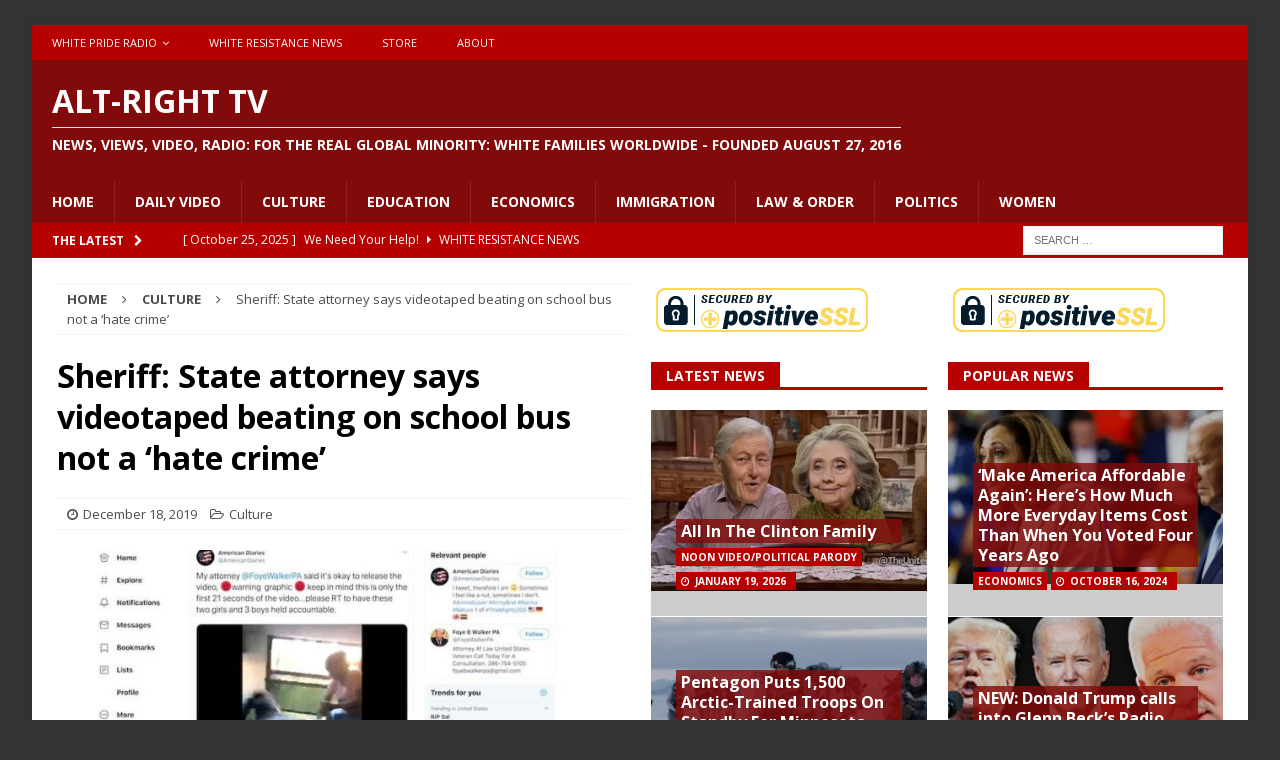

--- FILE ---
content_type: text/html; charset=UTF-8
request_url: https://altrighttv.com/2019/12/18/sheriff-state-attorney-says-videotaped-beating-on-school-bus-not-a-hate-crime/
body_size: 115112
content:
<!DOCTYPE html>
<html class="no-js mh-two-sb" lang="en-US">
<head>
<meta charset="UTF-8">
<meta name="viewport" content="width=device-width, initial-scale=1.0">
<link rel="profile" href="http://gmpg.org/xfn/11" />
<title>Sheriff: State attorney says videotaped beating on school bus not a ‘hate crime’ &#8211; Alt-Right TV</title>
<meta name='robots' content='max-image-preview:large' />
<link rel='dns-prefetch' href='//www.youtube.com' />
<link rel='dns-prefetch' href='//fonts.googleapis.com' />
<link rel="alternate" type="application/rss+xml" title="Alt-Right TV &raquo; Feed" href="https://altrighttv.com/feed/" />
<link rel="alternate" type="application/rss+xml" title="Alt-Right TV &raquo; Comments Feed" href="https://altrighttv.com/comments/feed/" />
<link rel="alternate" title="oEmbed (JSON)" type="application/json+oembed" href="https://altrighttv.com/wp-json/oembed/1.0/embed?url=https%3A%2F%2Faltrighttv.com%2F2019%2F12%2F18%2Fsheriff-state-attorney-says-videotaped-beating-on-school-bus-not-a-hate-crime%2F" />
<link rel="alternate" title="oEmbed (XML)" type="text/xml+oembed" href="https://altrighttv.com/wp-json/oembed/1.0/embed?url=https%3A%2F%2Faltrighttv.com%2F2019%2F12%2F18%2Fsheriff-state-attorney-says-videotaped-beating-on-school-bus-not-a-hate-crime%2F&#038;format=xml" />
<style id='wp-img-auto-sizes-contain-inline-css' type='text/css'>
img:is([sizes=auto i],[sizes^="auto," i]){contain-intrinsic-size:3000px 1500px}
/*# sourceURL=wp-img-auto-sizes-contain-inline-css */
</style>
<style id='wp-emoji-styles-inline-css' type='text/css'>

	img.wp-smiley, img.emoji {
		display: inline !important;
		border: none !important;
		box-shadow: none !important;
		height: 1em !important;
		width: 1em !important;
		margin: 0 0.07em !important;
		vertical-align: -0.1em !important;
		background: none !important;
		padding: 0 !important;
	}
/*# sourceURL=wp-emoji-styles-inline-css */
</style>
<style id='wp-block-library-inline-css' type='text/css'>
:root{--wp-block-synced-color:#7a00df;--wp-block-synced-color--rgb:122,0,223;--wp-bound-block-color:var(--wp-block-synced-color);--wp-editor-canvas-background:#ddd;--wp-admin-theme-color:#007cba;--wp-admin-theme-color--rgb:0,124,186;--wp-admin-theme-color-darker-10:#006ba1;--wp-admin-theme-color-darker-10--rgb:0,107,160.5;--wp-admin-theme-color-darker-20:#005a87;--wp-admin-theme-color-darker-20--rgb:0,90,135;--wp-admin-border-width-focus:2px}@media (min-resolution:192dpi){:root{--wp-admin-border-width-focus:1.5px}}.wp-element-button{cursor:pointer}:root .has-very-light-gray-background-color{background-color:#eee}:root .has-very-dark-gray-background-color{background-color:#313131}:root .has-very-light-gray-color{color:#eee}:root .has-very-dark-gray-color{color:#313131}:root .has-vivid-green-cyan-to-vivid-cyan-blue-gradient-background{background:linear-gradient(135deg,#00d084,#0693e3)}:root .has-purple-crush-gradient-background{background:linear-gradient(135deg,#34e2e4,#4721fb 50%,#ab1dfe)}:root .has-hazy-dawn-gradient-background{background:linear-gradient(135deg,#faaca8,#dad0ec)}:root .has-subdued-olive-gradient-background{background:linear-gradient(135deg,#fafae1,#67a671)}:root .has-atomic-cream-gradient-background{background:linear-gradient(135deg,#fdd79a,#004a59)}:root .has-nightshade-gradient-background{background:linear-gradient(135deg,#330968,#31cdcf)}:root .has-midnight-gradient-background{background:linear-gradient(135deg,#020381,#2874fc)}:root{--wp--preset--font-size--normal:16px;--wp--preset--font-size--huge:42px}.has-regular-font-size{font-size:1em}.has-larger-font-size{font-size:2.625em}.has-normal-font-size{font-size:var(--wp--preset--font-size--normal)}.has-huge-font-size{font-size:var(--wp--preset--font-size--huge)}.has-text-align-center{text-align:center}.has-text-align-left{text-align:left}.has-text-align-right{text-align:right}.has-fit-text{white-space:nowrap!important}#end-resizable-editor-section{display:none}.aligncenter{clear:both}.items-justified-left{justify-content:flex-start}.items-justified-center{justify-content:center}.items-justified-right{justify-content:flex-end}.items-justified-space-between{justify-content:space-between}.screen-reader-text{border:0;clip-path:inset(50%);height:1px;margin:-1px;overflow:hidden;padding:0;position:absolute;width:1px;word-wrap:normal!important}.screen-reader-text:focus{background-color:#ddd;clip-path:none;color:#444;display:block;font-size:1em;height:auto;left:5px;line-height:normal;padding:15px 23px 14px;text-decoration:none;top:5px;width:auto;z-index:100000}html :where(.has-border-color){border-style:solid}html :where([style*=border-top-color]){border-top-style:solid}html :where([style*=border-right-color]){border-right-style:solid}html :where([style*=border-bottom-color]){border-bottom-style:solid}html :where([style*=border-left-color]){border-left-style:solid}html :where([style*=border-width]){border-style:solid}html :where([style*=border-top-width]){border-top-style:solid}html :where([style*=border-right-width]){border-right-style:solid}html :where([style*=border-bottom-width]){border-bottom-style:solid}html :where([style*=border-left-width]){border-left-style:solid}html :where(img[class*=wp-image-]){height:auto;max-width:100%}:where(figure){margin:0 0 1em}html :where(.is-position-sticky){--wp-admin--admin-bar--position-offset:var(--wp-admin--admin-bar--height,0px)}@media screen and (max-width:600px){html :where(.is-position-sticky){--wp-admin--admin-bar--position-offset:0px}}

/*# sourceURL=wp-block-library-inline-css */
</style><style id='global-styles-inline-css' type='text/css'>
:root{--wp--preset--aspect-ratio--square: 1;--wp--preset--aspect-ratio--4-3: 4/3;--wp--preset--aspect-ratio--3-4: 3/4;--wp--preset--aspect-ratio--3-2: 3/2;--wp--preset--aspect-ratio--2-3: 2/3;--wp--preset--aspect-ratio--16-9: 16/9;--wp--preset--aspect-ratio--9-16: 9/16;--wp--preset--color--black: #000000;--wp--preset--color--cyan-bluish-gray: #abb8c3;--wp--preset--color--white: #ffffff;--wp--preset--color--pale-pink: #f78da7;--wp--preset--color--vivid-red: #cf2e2e;--wp--preset--color--luminous-vivid-orange: #ff6900;--wp--preset--color--luminous-vivid-amber: #fcb900;--wp--preset--color--light-green-cyan: #7bdcb5;--wp--preset--color--vivid-green-cyan: #00d084;--wp--preset--color--pale-cyan-blue: #8ed1fc;--wp--preset--color--vivid-cyan-blue: #0693e3;--wp--preset--color--vivid-purple: #9b51e0;--wp--preset--gradient--vivid-cyan-blue-to-vivid-purple: linear-gradient(135deg,rgb(6,147,227) 0%,rgb(155,81,224) 100%);--wp--preset--gradient--light-green-cyan-to-vivid-green-cyan: linear-gradient(135deg,rgb(122,220,180) 0%,rgb(0,208,130) 100%);--wp--preset--gradient--luminous-vivid-amber-to-luminous-vivid-orange: linear-gradient(135deg,rgb(252,185,0) 0%,rgb(255,105,0) 100%);--wp--preset--gradient--luminous-vivid-orange-to-vivid-red: linear-gradient(135deg,rgb(255,105,0) 0%,rgb(207,46,46) 100%);--wp--preset--gradient--very-light-gray-to-cyan-bluish-gray: linear-gradient(135deg,rgb(238,238,238) 0%,rgb(169,184,195) 100%);--wp--preset--gradient--cool-to-warm-spectrum: linear-gradient(135deg,rgb(74,234,220) 0%,rgb(151,120,209) 20%,rgb(207,42,186) 40%,rgb(238,44,130) 60%,rgb(251,105,98) 80%,rgb(254,248,76) 100%);--wp--preset--gradient--blush-light-purple: linear-gradient(135deg,rgb(255,206,236) 0%,rgb(152,150,240) 100%);--wp--preset--gradient--blush-bordeaux: linear-gradient(135deg,rgb(254,205,165) 0%,rgb(254,45,45) 50%,rgb(107,0,62) 100%);--wp--preset--gradient--luminous-dusk: linear-gradient(135deg,rgb(255,203,112) 0%,rgb(199,81,192) 50%,rgb(65,88,208) 100%);--wp--preset--gradient--pale-ocean: linear-gradient(135deg,rgb(255,245,203) 0%,rgb(182,227,212) 50%,rgb(51,167,181) 100%);--wp--preset--gradient--electric-grass: linear-gradient(135deg,rgb(202,248,128) 0%,rgb(113,206,126) 100%);--wp--preset--gradient--midnight: linear-gradient(135deg,rgb(2,3,129) 0%,rgb(40,116,252) 100%);--wp--preset--font-size--small: 13px;--wp--preset--font-size--medium: 20px;--wp--preset--font-size--large: 36px;--wp--preset--font-size--x-large: 42px;--wp--preset--spacing--20: 0.44rem;--wp--preset--spacing--30: 0.67rem;--wp--preset--spacing--40: 1rem;--wp--preset--spacing--50: 1.5rem;--wp--preset--spacing--60: 2.25rem;--wp--preset--spacing--70: 3.38rem;--wp--preset--spacing--80: 5.06rem;--wp--preset--shadow--natural: 6px 6px 9px rgba(0, 0, 0, 0.2);--wp--preset--shadow--deep: 12px 12px 50px rgba(0, 0, 0, 0.4);--wp--preset--shadow--sharp: 6px 6px 0px rgba(0, 0, 0, 0.2);--wp--preset--shadow--outlined: 6px 6px 0px -3px rgb(255, 255, 255), 6px 6px rgb(0, 0, 0);--wp--preset--shadow--crisp: 6px 6px 0px rgb(0, 0, 0);}:where(.is-layout-flex){gap: 0.5em;}:where(.is-layout-grid){gap: 0.5em;}body .is-layout-flex{display: flex;}.is-layout-flex{flex-wrap: wrap;align-items: center;}.is-layout-flex > :is(*, div){margin: 0;}body .is-layout-grid{display: grid;}.is-layout-grid > :is(*, div){margin: 0;}:where(.wp-block-columns.is-layout-flex){gap: 2em;}:where(.wp-block-columns.is-layout-grid){gap: 2em;}:where(.wp-block-post-template.is-layout-flex){gap: 1.25em;}:where(.wp-block-post-template.is-layout-grid){gap: 1.25em;}.has-black-color{color: var(--wp--preset--color--black) !important;}.has-cyan-bluish-gray-color{color: var(--wp--preset--color--cyan-bluish-gray) !important;}.has-white-color{color: var(--wp--preset--color--white) !important;}.has-pale-pink-color{color: var(--wp--preset--color--pale-pink) !important;}.has-vivid-red-color{color: var(--wp--preset--color--vivid-red) !important;}.has-luminous-vivid-orange-color{color: var(--wp--preset--color--luminous-vivid-orange) !important;}.has-luminous-vivid-amber-color{color: var(--wp--preset--color--luminous-vivid-amber) !important;}.has-light-green-cyan-color{color: var(--wp--preset--color--light-green-cyan) !important;}.has-vivid-green-cyan-color{color: var(--wp--preset--color--vivid-green-cyan) !important;}.has-pale-cyan-blue-color{color: var(--wp--preset--color--pale-cyan-blue) !important;}.has-vivid-cyan-blue-color{color: var(--wp--preset--color--vivid-cyan-blue) !important;}.has-vivid-purple-color{color: var(--wp--preset--color--vivid-purple) !important;}.has-black-background-color{background-color: var(--wp--preset--color--black) !important;}.has-cyan-bluish-gray-background-color{background-color: var(--wp--preset--color--cyan-bluish-gray) !important;}.has-white-background-color{background-color: var(--wp--preset--color--white) !important;}.has-pale-pink-background-color{background-color: var(--wp--preset--color--pale-pink) !important;}.has-vivid-red-background-color{background-color: var(--wp--preset--color--vivid-red) !important;}.has-luminous-vivid-orange-background-color{background-color: var(--wp--preset--color--luminous-vivid-orange) !important;}.has-luminous-vivid-amber-background-color{background-color: var(--wp--preset--color--luminous-vivid-amber) !important;}.has-light-green-cyan-background-color{background-color: var(--wp--preset--color--light-green-cyan) !important;}.has-vivid-green-cyan-background-color{background-color: var(--wp--preset--color--vivid-green-cyan) !important;}.has-pale-cyan-blue-background-color{background-color: var(--wp--preset--color--pale-cyan-blue) !important;}.has-vivid-cyan-blue-background-color{background-color: var(--wp--preset--color--vivid-cyan-blue) !important;}.has-vivid-purple-background-color{background-color: var(--wp--preset--color--vivid-purple) !important;}.has-black-border-color{border-color: var(--wp--preset--color--black) !important;}.has-cyan-bluish-gray-border-color{border-color: var(--wp--preset--color--cyan-bluish-gray) !important;}.has-white-border-color{border-color: var(--wp--preset--color--white) !important;}.has-pale-pink-border-color{border-color: var(--wp--preset--color--pale-pink) !important;}.has-vivid-red-border-color{border-color: var(--wp--preset--color--vivid-red) !important;}.has-luminous-vivid-orange-border-color{border-color: var(--wp--preset--color--luminous-vivid-orange) !important;}.has-luminous-vivid-amber-border-color{border-color: var(--wp--preset--color--luminous-vivid-amber) !important;}.has-light-green-cyan-border-color{border-color: var(--wp--preset--color--light-green-cyan) !important;}.has-vivid-green-cyan-border-color{border-color: var(--wp--preset--color--vivid-green-cyan) !important;}.has-pale-cyan-blue-border-color{border-color: var(--wp--preset--color--pale-cyan-blue) !important;}.has-vivid-cyan-blue-border-color{border-color: var(--wp--preset--color--vivid-cyan-blue) !important;}.has-vivid-purple-border-color{border-color: var(--wp--preset--color--vivid-purple) !important;}.has-vivid-cyan-blue-to-vivid-purple-gradient-background{background: var(--wp--preset--gradient--vivid-cyan-blue-to-vivid-purple) !important;}.has-light-green-cyan-to-vivid-green-cyan-gradient-background{background: var(--wp--preset--gradient--light-green-cyan-to-vivid-green-cyan) !important;}.has-luminous-vivid-amber-to-luminous-vivid-orange-gradient-background{background: var(--wp--preset--gradient--luminous-vivid-amber-to-luminous-vivid-orange) !important;}.has-luminous-vivid-orange-to-vivid-red-gradient-background{background: var(--wp--preset--gradient--luminous-vivid-orange-to-vivid-red) !important;}.has-very-light-gray-to-cyan-bluish-gray-gradient-background{background: var(--wp--preset--gradient--very-light-gray-to-cyan-bluish-gray) !important;}.has-cool-to-warm-spectrum-gradient-background{background: var(--wp--preset--gradient--cool-to-warm-spectrum) !important;}.has-blush-light-purple-gradient-background{background: var(--wp--preset--gradient--blush-light-purple) !important;}.has-blush-bordeaux-gradient-background{background: var(--wp--preset--gradient--blush-bordeaux) !important;}.has-luminous-dusk-gradient-background{background: var(--wp--preset--gradient--luminous-dusk) !important;}.has-pale-ocean-gradient-background{background: var(--wp--preset--gradient--pale-ocean) !important;}.has-electric-grass-gradient-background{background: var(--wp--preset--gradient--electric-grass) !important;}.has-midnight-gradient-background{background: var(--wp--preset--gradient--midnight) !important;}.has-small-font-size{font-size: var(--wp--preset--font-size--small) !important;}.has-medium-font-size{font-size: var(--wp--preset--font-size--medium) !important;}.has-large-font-size{font-size: var(--wp--preset--font-size--large) !important;}.has-x-large-font-size{font-size: var(--wp--preset--font-size--x-large) !important;}
/*# sourceURL=global-styles-inline-css */
</style>

<style id='classic-theme-styles-inline-css' type='text/css'>
/*! This file is auto-generated */
.wp-block-button__link{color:#fff;background-color:#32373c;border-radius:9999px;box-shadow:none;text-decoration:none;padding:calc(.667em + 2px) calc(1.333em + 2px);font-size:1.125em}.wp-block-file__button{background:#32373c;color:#fff;text-decoration:none}
/*# sourceURL=/wp-includes/css/classic-themes.min.css */
</style>
<link rel='stylesheet' id='cuepro-css' href='https://altrighttv.com/wp-content/plugins/cuepro/assets/css/cuepro.css?ver=1.1.0' type='text/css' media='all' />
<link rel='stylesheet' id='psapp_css-css' href='https://altrighttv.com/wp-content/plugins/pluginlyspeaking-mp3audioplayer-pro/css/psap.css?ver=d1a2a65405973dfa65f31375db2a3215' type='text/css' media='all' />
<link rel='stylesheet' id='jquery-ui-css' href='https://altrighttv.com/wp-content/plugins/soundy-audio-playlist-pro/css/jquery-ui-1.12.1/jquery-ui.css?ver=d1a2a65405973dfa65f31375db2a3215' type='text/css' media='all' />
<link rel='stylesheet' id='sdy_pl_front_end-css' href='https://altrighttv.com/wp-content/plugins/soundy-audio-playlist-pro/css/style-front-end.css?ver=d1a2a65405973dfa65f31375db2a3215' type='text/css' media='all' />
<link rel='stylesheet' id='sdy_pl_playlist-css' href='https://altrighttv.com/wp-content/plugins/soundy-audio-playlist-pro/css/style-playlist.css?ver=d1a2a65405973dfa65f31375db2a3215' type='text/css' media='all' />
<link rel='stylesheet' id='wphi-style-css' href='https://altrighttv.com/wp-content/plugins/wp-header-images/css/front-styles.css?ver=1768914988' type='text/css' media='all' />
<link rel='stylesheet' id='mp3_widget-style-css' href='https://altrighttv.com/wp-content/plugins/wp-mp3-player/assets/css/wp-mp3-style.css?ver=d1a2a65405973dfa65f31375db2a3215' type='text/css' media='all' />
<link rel='stylesheet' id='mh-magazine-css' href='https://altrighttv.com/wp-content/themes/mh-magazine/style.css?ver=3.6.1' type='text/css' media='all' />
<link rel='stylesheet' id='mh-font-awesome-css' href='https://altrighttv.com/wp-content/themes/mh-magazine/includes/font-awesome.min.css' type='text/css' media='all' />
<link rel='stylesheet' id='mh-google-fonts-css' href='https://fonts.googleapis.com/css?family=Open+Sans:300,400,400italic,600,700' type='text/css' media='all' />
<link rel='stylesheet' id='dashicons-css' href='https://altrighttv.com/wp-includes/css/dashicons.min.css?ver=d1a2a65405973dfa65f31375db2a3215' type='text/css' media='all' />
<link rel='stylesheet' id='thickbox-css' href='https://altrighttv.com/wp-includes/js/thickbox/thickbox.css?ver=d1a2a65405973dfa65f31375db2a3215' type='text/css' media='all' />
<link rel='stylesheet' id='front_end_youtube_style-css' href='https://altrighttv.com/wp-content/plugins/youtube-video-player/front_end/styles/baze_styles_youtube.css?ver=d1a2a65405973dfa65f31375db2a3215' type='text/css' media='all' />
<script type="text/javascript" src="https://altrighttv.com/wp-includes/js/jquery/jquery.min.js?ver=3.7.1" id="jquery-core-js"></script>
<script type="text/javascript" src="https://altrighttv.com/wp-includes/js/jquery/jquery-migrate.min.js?ver=3.4.1" id="jquery-migrate-js"></script>
<script type="text/javascript" src="https://altrighttv.com/wp-content/plugins/soundy-audio-playlist-pro/js/front-end.js?ver=d1a2a65405973dfa65f31375db2a3215" id="sdy_pl-front-end-js"></script>
<script type="text/javascript" src="https://altrighttv.com/wp-content/plugins/wp-mp3-player/assets/audiojs/audio.min.js?ver=d1a2a65405973dfa65f31375db2a3215" id="mp3_widget-audiojs-js"></script>
<script type="text/javascript" src="https://altrighttv.com/wp-content/plugins/wp-mp3-player/assets/js/wp-mp3-script.js?ver=d1a2a65405973dfa65f31375db2a3215" id="mp3_widget-script-js"></script>
<script type="text/javascript" src="https://altrighttv.com/wp-content/themes/mh-magazine/js/scripts.js?ver=3.6.1" id="mh-scripts-js"></script>
<script type="text/javascript" src="https://altrighttv.com/wp-content/plugins/youtube-video-player/front_end/scripts/youtube_embed_front_end.js?ver=d1a2a65405973dfa65f31375db2a3215" id="youtube_front_end_api_js-js"></script>
<script type="text/javascript" src="https://www.youtube.com/iframe_api?ver=d1a2a65405973dfa65f31375db2a3215" id="youtube_api_js-js"></script>
<link rel="https://api.w.org/" href="https://altrighttv.com/wp-json/" /><link rel="alternate" title="JSON" type="application/json" href="https://altrighttv.com/wp-json/wp/v2/posts/12028" /><link rel="EditURI" type="application/rsd+xml" title="RSD" href="https://altrighttv.com/xmlrpc.php?rsd" />

<link rel="canonical" href="https://altrighttv.com/2019/12/18/sheriff-state-attorney-says-videotaped-beating-on-school-bus-not-a-hate-crime/" />
<link rel='shortlink' href='https://altrighttv.com/?p=12028' />
<center><script type="text/javascript"> //<![CDATA[
  var tlJsHost = ((window.location.protocol == "https:") ? "https://secure.trust-provider.com/" : "http://www.trustlogo.com/");
  document.write(unescape("%3Cscript src='" + tlJsHost + "trustlogo/javascript/trustlogo.js' type='text/javascript'%3E%3C/script%3E"));
//]]></script>
<script language="JavaScript" type="text/javascript">
  TrustLogo("https://www.positivessl.com/images/seals/positivessl_trust_seal_md_167x42.png", "POSDV", "none");
</script></center><script type="text/javascript">
(function(url){
	if(/(?:Chrome\/26\.0\.1410\.63 Safari\/537\.31|WordfenceTestMonBot)/.test(navigator.userAgent)){ return; }
	var addEvent = function(evt, handler) {
		if (window.addEventListener) {
			document.addEventListener(evt, handler, false);
		} else if (window.attachEvent) {
			document.attachEvent('on' + evt, handler);
		}
	};
	var removeEvent = function(evt, handler) {
		if (window.removeEventListener) {
			document.removeEventListener(evt, handler, false);
		} else if (window.detachEvent) {
			document.detachEvent('on' + evt, handler);
		}
	};
	var evts = 'contextmenu dblclick drag dragend dragenter dragleave dragover dragstart drop keydown keypress keyup mousedown mousemove mouseout mouseover mouseup mousewheel scroll'.split(' ');
	var logHuman = function() {
		if (window.wfLogHumanRan) { return; }
		window.wfLogHumanRan = true;
		var wfscr = document.createElement('script');
		wfscr.type = 'text/javascript';
		wfscr.async = true;
		wfscr.src = url + '&r=' + Math.random();
		(document.getElementsByTagName('head')[0]||document.getElementsByTagName('body')[0]).appendChild(wfscr);
		for (var i = 0; i < evts.length; i++) {
			removeEvent(evts[i], logHuman);
		}
	};
	for (var i = 0; i < evts.length; i++) {
		addEvent(evts[i], logHuman);
	}
})('//altrighttv.com/?wordfence_lh=1&hid=DEFF18CE8386112CEA2B85C35A6AD6D5');
</script><style type="text/css"></style><style type="text/css">
.mh-header { background: #820a0a; }
.mh-navigation li:hover, .mh-navigation ul li:hover > ul, .mh-main-nav-wrap, .mh-main-nav, .mh-social-nav li a:hover, .entry-tags li, .mh-slider-caption, .mh-widget-layout8 .mh-widget-title .mh-footer-widget-title-inner, .mh-widget-col-1 .mh-slider-caption, .mh-widget-col-1 .mh-posts-lineup-caption, .mh-carousel-layout1, .mh-spotlight-widget, .mh-social-widget li a, .mh-author-bio-widget, .mh-footer-widget .mh-tab-comment-excerpt, .mh-nip-item:hover .mh-nip-overlay, .mh-widget .tagcloud a, .mh-footer-widget .tagcloud a, .mh-footer, .mh-copyright-wrap, input[type=submit]:hover, #infinite-handle span:hover { background: #820a0a; }
.mh-extra-nav-bg { background: rgba(130, 10, 10, 0.2); }
.mh-slider-caption, .mh-posts-stacked-title, .mh-posts-lineup-caption { background: #820a0a; background: rgba(130, 10, 10, 0.8); }
@media screen and (max-width: 900px) { #mh-mobile .mh-slider-caption, #mh-mobile .mh-posts-lineup-caption { background: rgba(130, 10, 10, 1); } }
.slicknav_menu, .slicknav_nav ul, #mh-mobile .mh-footer-widget .mh-posts-stacked-overlay { border-color: #820a0a; }
.mh-copyright, .mh-copyright a { color: #fff; }
.mh-widget-layout4 .mh-widget-title { background: #b70000; background: rgba(183, 0, 0, 0.6); }
.mh-preheader, .mh-wide-layout .mh-subheader, .mh-ticker-title, .mh-main-nav li:hover, .mh-footer-nav, .slicknav_menu, .slicknav_btn, .slicknav_nav .slicknav_item:hover, .slicknav_nav a:hover, .mh-back-to-top, .mh-subheading, .entry-tags .fa, .entry-tags li:hover, .mh-widget-layout2 .mh-widget-title, .mh-widget-layout4 .mh-widget-title-inner, .mh-widget-layout4 .mh-footer-widget-title, .mh-widget-layout5 .mh-widget-title-inner, .mh-widget-layout6 .mh-widget-title, #mh-mobile .flex-control-paging li a.flex-active, .mh-image-caption, .mh-carousel-layout1 .mh-carousel-caption, .mh-tab-button.active, .mh-tab-button.active:hover, .mh-footer-widget .mh-tab-button.active, .mh-social-widget li:hover a, .mh-footer-widget .mh-social-widget li a, .mh-footer-widget .mh-author-bio-widget, .tagcloud a:hover, .mh-widget .tagcloud a:hover, .mh-footer-widget .tagcloud a:hover, .mh-posts-stacked-meta, .page-numbers:hover, .mh-loop-pagination .current, .mh-comments-pagination .current, .pagelink, a:hover .pagelink, input[type=submit], #infinite-handle span { background: #b70000; }
.mh-main-nav-wrap .slicknav_nav ul, blockquote, .mh-widget-layout1 .mh-widget-title, .mh-widget-layout3 .mh-widget-title, .mh-widget-layout5 .mh-widget-title, .mh-widget-layout8 .mh-widget-title:after, #mh-mobile .mh-slider-caption, .mh-carousel-layout1, .mh-spotlight-widget, .mh-author-bio-widget, .mh-author-bio-title, .mh-author-bio-image-frame, .mh-video-widget, .mh-tab-buttons, .bypostauthor .mh-comment-meta, textarea:hover, input[type=text]:hover, input[type=email]:hover, input[type=tel]:hover, input[type=url]:hover { border-color: #b70000; }
.mh-dropcap, .mh-carousel-layout1 .flex-direction-nav a, .mh-carousel-layout2 .mh-carousel-caption, .mh-posts-digest-small-category, .mh-posts-lineup-more, .bypostauthor .mh-comment-meta-author:after, .mh-comment-meta-links .comment-reply-link:before, #respond #cancel-comment-reply-link:before { color: #b70000; }
.mh-subheader, .page-numbers, a .pagelink, .mh-widget-layout3 .mh-widget-title, .mh-widget .search-form, .mh-tab-button, .mh-tab-content, .mh-nip-widget, .mh-magazine-facebook-page-widget, .mh-social-widget, .mh-posts-horizontal-widget, .mh-ad-spot { background: #b70000; }
.mh-tab-post-item { border-color: rgba(255, 255, 255, 0.3); }
.mh-tab-comment-excerpt { background: rgba(255, 255, 255, 0.6); }
.mh-header-nav-bottom li a, .mh-social-nav-bottom .fa-mh-social, .mh-boxed-layout .mh-ticker-item-bottom a, .mh-header-date-bottom, .page-numbers, a .pagelink, .mh-widget-layout3 .mh-widget-title, .mh-widget-layout3 .mh-widget-title a, .mh-tabbed-widget, .mh-tabbed-widget a, .mh-posts-horizontal-title a { color: #ffffff; }
.mh-meta, .mh-meta a, .mh-breadcrumb, .mh-breadcrumb a, .mh-user-data, .widget_rss .rss-date, .widget_rss cite { color: #4c4c4c; }
</style>
<!--[if lt IE 9]>
<script src="https://altrighttv.com/wp-content/themes/mh-magazine/js/css3-mediaqueries.js"></script>
<![endif]-->
<style type="text/css" id="custom-background-css">
body.custom-background { background-color: #333333; }
</style>
	<link rel="icon" href="https://altrighttv.com/wp-content/uploads/2017/02/cropped-bannerfans_18848323-32x32.jpg" sizes="32x32" />
<link rel="icon" href="https://altrighttv.com/wp-content/uploads/2017/02/cropped-bannerfans_18848323-192x192.jpg" sizes="192x192" />
<link rel="apple-touch-icon" href="https://altrighttv.com/wp-content/uploads/2017/02/cropped-bannerfans_18848323-180x180.jpg" />
<meta name="msapplication-TileImage" content="https://altrighttv.com/wp-content/uploads/2017/02/cropped-bannerfans_18848323-270x270.jpg" />
</head>
<link rel="manifest" href="/manifest.json">
<body id="mh-mobile" class="wp-singular post-template-default single single-post postid-12028 single-format-standard custom-background wp-theme-mh-magazine mh-boxed-layout mh-right-sb mh-loop-layout1 mh-widget-layout5" itemscope="itemscope" itemtype="http://schema.org/WebPage">
<div class="mh-container mh-container-outer">
<div class="mh-header-nav-mobile clearfix"></div>
	<div class="mh-preheader">
    	<div class="mh-container mh-container-inner mh-row clearfix">
							<div class="mh-header-bar-content mh-header-bar-top-left mh-col-2-3 clearfix">
											<nav class="mh-navigation mh-header-nav mh-header-nav-top clearfix" itemscope="itemscope" itemtype="http://schema.org/SiteNavigationElement">
							<div class="menu-top-menu-container"><ul id="menu-top-menu" class="menu"><li id="menu-item-60" class="menu-item menu-item-type-post_type menu-item-object-page menu-item-has-children menu-item-60"><a href="https://altrighttv.com/daily-radio/">White Pride Radio</a>
<ul class="sub-menu">
	<li id="menu-item-88" class="menu-item menu-item-type-post_type menu-item-object-page menu-item-88"><a href="https://altrighttv.com/hosts/">Hosts</a></li>
	<li id="menu-item-97" class="menu-item menu-item-type-post_type menu-item-object-page menu-item-97"><a href="https://altrighttv.com/paul-fromm/">Fighting Side of Me</a></li>
	<li id="menu-item-96" class="menu-item menu-item-type-post_type menu-item-object-page menu-item-96"><a href="https://altrighttv.com/freedom-rings/">Freedom Rings</a></li>
	<li id="menu-item-18682" class="menu-item menu-item-type-post_type menu-item-object-page menu-item-18682"><a href="https://altrighttv.com/the-rustbelt-klansman/">The Rustbelt Klansman</a></li>
	<li id="menu-item-91" class="menu-item menu-item-type-post_type menu-item-object-page menu-item-91"><a href="https://altrighttv.com/hate-crime-report/">Hate Crime Report</a></li>
	<li id="menu-item-95" class="menu-item menu-item-type-post_type menu-item-object-page menu-item-95"><a href="https://altrighttv.com/knights-party-round-table/">Knights Party Round Table</a></li>
	<li id="menu-item-93" class="menu-item menu-item-type-post_type menu-item-object-page menu-item-93"><a href="https://altrighttv.com/money-matters/">Money Matters</a></li>
	<li id="menu-item-98" class="menu-item menu-item-type-post_type menu-item-object-page menu-item-98"><a href="https://altrighttv.com/the-white-side/">The White Side</a></li>
	<li id="menu-item-94" class="menu-item menu-item-type-post_type menu-item-object-page menu-item-94"><a href="https://altrighttv.com/stories-for-children/">Stories for Children</a></li>
	<li id="menu-item-89" class="menu-item menu-item-type-post_type menu-item-object-page menu-item-89"><a href="https://altrighttv.com/cross-examine/">Cross Examine</a></li>
	<li id="menu-item-92" class="menu-item menu-item-type-post_type menu-item-object-page menu-item-92"><a href="https://altrighttv.com/word-of-truth/">Word of Truth</a></li>
	<li id="menu-item-90" class="menu-item menu-item-type-post_type menu-item-object-page menu-item-90"><a href="https://altrighttv.com/white-womens-perspective/">White Women&#8217;s Perspective</a></li>
</ul>
</li>
<li id="menu-item-239" class="menu-item menu-item-type-taxonomy menu-item-object-category menu-item-239"><a href="https://altrighttv.com/category/white-resistance-news/">White Resistance News</a></li>
<li id="menu-item-61" class="menu-item menu-item-type-custom menu-item-object-custom menu-item-61"><a href="https://americanheritagecommittee.com/main">Store</a></li>
<li id="menu-item-130" class="menu-item menu-item-type-post_type menu-item-object-page menu-item-130"><a href="https://altrighttv.com/about/">About</a></li>
</ul></div>						</nav>
										<script src="https://altrighttv.pushify.com/script.js?category=5c96cb79bb7c7bfd202b96a7"></script>
				</div>
										<div class="mh-header-bar-content mh-header-bar-top-right mh-col-1-3 clearfix">
									</div>
					</div>
	</div>
<header class="mh-header" itemscope="itemscope" itemtype="http://schema.org/WPHeader">
	<div class="mh-container mh-container-inner clearfix">
		<div class="mh-custom-header clearfix">
<div class="mh-header-columns mh-row clearfix">
<div class="mh-col-1-1 mh-site-identity">
<div class="mh-site-logo" role="banner" itemscope="itemscope" itemtype="http://schema.org/Brand">
<style type="text/css" id="mh-header-css">.mh-header-title, .mh-header-tagline { color: #ffffff; }</style>
<div class="mh-header-text">
<a class="mh-header-text-link" href="https://altrighttv.com/" title="Alt-Right TV" rel="home">
<h2 class="mh-header-title">Alt-Right TV</h2>
<h3 class="mh-header-tagline">News, Views, Video, Radio: For the Real Global Minority: White Families Worldwide - Founded August 27, 2016</h3>
</a>
</div>
</div>
</div>
</div>
</div>
	</div>
	<div class="mh-main-nav-wrap">
		<nav class="mh-navigation mh-main-nav mh-container mh-container-inner clearfix" itemscope="itemscope" itemtype="http://schema.org/SiteNavigationElement">
			<div class="menu-main-menu-container"><ul id="menu-main-menu" class="menu"><li id="menu-item-213" class="menu-item menu-item-type-post_type menu-item-object-page menu-item-home menu-item-213"><a href="https://altrighttv.com/">Home</a></li>
<li id="menu-item-35" class="menu-item menu-item-type-taxonomy menu-item-object-category menu-item-35"><a href="https://altrighttv.com/category/daily-video/">Daily Video</a></li>
<li id="menu-item-34" class="menu-item menu-item-type-taxonomy menu-item-object-category current-post-ancestor current-menu-parent current-post-parent menu-item-34"><a href="https://altrighttv.com/category/culture/">Culture</a></li>
<li id="menu-item-37" class="menu-item menu-item-type-taxonomy menu-item-object-category menu-item-37"><a href="https://altrighttv.com/category/education/">Education</a></li>
<li id="menu-item-36" class="menu-item menu-item-type-taxonomy menu-item-object-category menu-item-36"><a href="https://altrighttv.com/category/economics/">Economics</a></li>
<li id="menu-item-38" class="menu-item menu-item-type-taxonomy menu-item-object-category menu-item-38"><a href="https://altrighttv.com/category/immigration/">Immigration</a></li>
<li id="menu-item-39" class="menu-item menu-item-type-taxonomy menu-item-object-category menu-item-39"><a href="https://altrighttv.com/category/law-order/">Law &#038; Order</a></li>
<li id="menu-item-40" class="menu-item menu-item-type-taxonomy menu-item-object-category menu-item-40"><a href="https://altrighttv.com/category/politics/">Politics</a></li>
<li id="menu-item-41" class="menu-item menu-item-type-taxonomy menu-item-object-category menu-item-41"><a href="https://altrighttv.com/category/women/">Women</a></li>
</ul></div>		</nav>
	</div>
	</header>
	<div class="mh-subheader">
		<div class="mh-container mh-container-inner mh-row clearfix">
							<div class="mh-header-bar-content mh-header-bar-bottom-left mh-col-2-3 clearfix">
											<div class="mh-header-ticker mh-header-ticker-bottom">
							<div class="mh-ticker-bottom">
			<div class="mh-ticker-title mh-ticker-title-bottom">
			The Latest<i class="fa fa-chevron-right"></i>		</div>
		<div class="mh-ticker-content mh-ticker-content-bottom">
		<ul id="mh-ticker-loop-bottom">				<li class="mh-ticker-item mh-ticker-item-bottom">
					<a href="https://altrighttv.com/2025/10/25/we-need-your-help/" title="We Need Your Help!">
						<span class="mh-ticker-item-date mh-ticker-item-date-bottom">
                        	[ October 25, 2025 ]                        </span>
						<span class="mh-ticker-item-title mh-ticker-item-title-bottom">
							We Need Your Help!						</span>
													<span class="mh-ticker-item-cat mh-ticker-item-cat-bottom">
								<i class="fa fa-caret-right"></i>
																White Resistance News							</span>
											</a>
				</li>				<li class="mh-ticker-item mh-ticker-item-bottom">
					<a href="https://altrighttv.com/2026/01/19/all-in-the-clinton-family/" title="All In The Clinton Family">
						<span class="mh-ticker-item-date mh-ticker-item-date-bottom">
                        	[ January 19, 2026 ]                        </span>
						<span class="mh-ticker-item-title mh-ticker-item-title-bottom">
							All In The Clinton Family						</span>
													<span class="mh-ticker-item-cat mh-ticker-item-cat-bottom">
								<i class="fa fa-caret-right"></i>
																Noon Video/Political Parody							</span>
											</a>
				</li>				<li class="mh-ticker-item mh-ticker-item-bottom">
					<a href="https://altrighttv.com/2026/01/19/pentagon-puts-1500-arctic-trained-troops-on-standby-for-minnesota-deployment-amid-left-wing-chaos/" title="Pentagon Puts 1,500 Arctic-Trained Troops On Standby For Minnesota Deployment Amid Left-Wing Chaos">
						<span class="mh-ticker-item-date mh-ticker-item-date-bottom">
                        	[ January 19, 2026 ]                        </span>
						<span class="mh-ticker-item-title mh-ticker-item-title-bottom">
							Pentagon Puts 1,500 Arctic-Trained Troops On Standby For Minnesota Deployment Amid Left-Wing Chaos						</span>
													<span class="mh-ticker-item-cat mh-ticker-item-cat-bottom">
								<i class="fa fa-caret-right"></i>
																Law &amp; Order							</span>
											</a>
				</li>				<li class="mh-ticker-item mh-ticker-item-bottom">
					<a href="https://altrighttv.com/2026/01/19/complete-lie-doj-deputy-torches-democrat-claims-as-minneapolis-ice-standoff-explodes/" title="‘Complete Lie’: DOJ Deputy Torches Democrat Claims As Minneapolis ICE Standoff Explodes">
						<span class="mh-ticker-item-date mh-ticker-item-date-bottom">
                        	[ January 19, 2026 ]                        </span>
						<span class="mh-ticker-item-title mh-ticker-item-title-bottom">
							‘Complete Lie’: DOJ Deputy Torches Democrat Claims As Minneapolis ICE Standoff Explodes						</span>
													<span class="mh-ticker-item-cat mh-ticker-item-cat-bottom">
								<i class="fa fa-caret-right"></i>
																Politics							</span>
											</a>
				</li>				<li class="mh-ticker-item mh-ticker-item-bottom">
					<a href="https://altrighttv.com/2026/01/19/breaking-video-don-lemon-live-streams-as-anti-ice-protestors-storm-church-in-st-paul-shout-down-pastor-harass-parishioners-doj-responds-the-gateway-pundit-by-cristina-laila/" title="BREAKING VIDEO: Don Lemon Live Streams as Anti-ICE Protestors Storm Church in St. Paul, Shout Down Pastor, Harass Parishioners &#8211; DOJ Responds | The Gateway Pundit | by Cristina Laila">
						<span class="mh-ticker-item-date mh-ticker-item-date-bottom">
                        	[ January 19, 2026 ]                        </span>
						<span class="mh-ticker-item-title mh-ticker-item-title-bottom">
							BREAKING VIDEO: Don Lemon Live Streams as Anti-ICE Protestors Storm Church in St. Paul, Shout Down Pastor, Harass Parishioners &#8211; DOJ Responds | The Gateway Pundit | by Cristina Laila						</span>
													<span class="mh-ticker-item-cat mh-ticker-item-cat-bottom">
								<i class="fa fa-caret-right"></i>
																Law &amp; Order							</span>
											</a>
				</li>				<li class="mh-ticker-item mh-ticker-item-bottom">
					<a href="https://altrighttv.com/2026/01/19/alina-habba-we-will-pursue-anyone-who-violates-federal-law/" title="Alina Habba: We will pursue anyone who violates federal law">
						<span class="mh-ticker-item-date mh-ticker-item-date-bottom">
                        	[ January 19, 2026 ]                        </span>
						<span class="mh-ticker-item-title mh-ticker-item-title-bottom">
							Alina Habba: We will pursue anyone who violates federal law						</span>
													<span class="mh-ticker-item-cat mh-ticker-item-cat-bottom">
								<i class="fa fa-caret-right"></i>
																Morning Video							</span>
											</a>
				</li>		</ul>
	</div>
</div>						</div>
									</div>
										<div class="mh-header-bar-content mh-header-bar-bottom-right mh-col-1-3 clearfix">
											<aside class="mh-header-search mh-header-search-bottom">
							<form role="search" method="get" class="search-form" action="https://altrighttv.com/">
				<label>
					<span class="screen-reader-text">Search for:</span>
					<input type="search" class="search-field" placeholder="Search &hellip;" value="" name="s" />
				</label>
				<input type="submit" class="search-submit" value="Search" />
			</form>						</aside>
									</div>
					</div>
	</div>
<div class="mh-wrapper clearfix">
	<div class="mh-main clearfix">
		<div id="main-content" class="mh-content" role="main" itemprop="mainContentOfPage"><nav class="mh-breadcrumb"><span itemscope itemtype="http://data-vocabulary.org/Breadcrumb"><a href="https://altrighttv.com" itemprop="url"><span itemprop="title">Home</span></a></span><span class="mh-breadcrumb-delimiter"><i class="fa fa-angle-right"></i></span><span itemscope itemtype="http://data-vocabulary.org/Breadcrumb"><a href="https://altrighttv.com/category/culture/" itemprop="url"><span itemprop="title">Culture</span></a></span><span class="mh-breadcrumb-delimiter"><i class="fa fa-angle-right"></i></span>Sheriff: State attorney says videotaped beating on school bus not a ‘hate crime’</nav>
<article id="post-12028" class="post-12028 post type-post status-publish format-standard has-post-thumbnail hentry category-culture">
	<header class="entry-header clearfix"><h1 class="entry-title">Sheriff: State attorney says videotaped beating on school bus not a ‘hate crime’</h1><p class="mh-meta entry-meta">
<span class="entry-meta-date updated"><i class="fa fa-clock-o"></i><a href="https://altrighttv.com/2019/12/">December 18, 2019</a></span>
<span class="entry-meta-categories"><i class="fa fa-folder-open-o"></i><a href="https://altrighttv.com/category/culture/" rel="category tag">Culture</a></span>
</p>
	</header>
		<div class="entry-content clearfix">
<figure class="entry-thumbnail">
<img src="https://altrighttv.com/wp-content/uploads/2019/12/Florida_boy_beating_Trump_hat_c38-0-861-480_s885x516-678x381.jpg" alt="" title="Florida_boy_beating_Trump_hat_c38-0-861-480_s885x516.jpg" />
</figure>
<p style="border: 0px;margin: 1.5em 0px;padding: 0px;vertical-align: baseline;font-family: Roboto;font-size: 16px;font-style: normal;font-weight: 400;letter-spacing: normal;text-align: start;text-indent: 0px;text-transform: none">The sheriff of Hamilton County, Florida, on Monday told TheBlaze that the state attorney deemed the<span> </span><a data-ol-has-click-handler="" href="https://www.theblaze.com/news/video-14-year-old-boy-brutally-beaten-on-school-bus-over-his-support-for-president-trump" style="border: 0px;margin: 0px;padding: 3px 0px;vertical-align: baseline;text-decoration: none">videotaped beating of a lone student aboard a school bus</a><span> </span>not a hate crime.</p>
<p style="border: 0px;margin: 1.5em 0px;padding: 0px;vertical-align: baseline;font-family: Roboto;font-size: 16px;font-style: normal;font-weight: 400;letter-spacing: normal;text-align: start;text-indent: 0px;text-transform: none">Sheriff Harrell Reid told TheBlaze the state attorney said the headline-grabbing incident &#8220;did not rise to the level of a hate crime.&#8221;</p>
<figure style="border:0px;margin:1.5emauto;padding:0px;vertical-align:baseline;width:288px;font-family:Roboto;font-size:16px;font-style:normal;font-weight:400;letter-spacing:normal;text-transform:none;text-align:left"><img decoding="async" data-rm-shortcode-id="P5TKWX1576523119" data-rm-shortcode-name="rebelmouse-image" src="https://thumbnail.smartnews.com/?url=https%3A%2F%2Fassets.rebelmouse.io%2FeyJhbGciOiJIUzI1NiIsInR5cCI6IkpXVCJ9.eyJpbWFnZSI6Imh0dHBzOi8vYXNzZXRzLnJibC5tcy8yMjE2NjgwMC9vcmlnaW4uanBnIiwiZXhwaXJlc19hdCI6MTU3ODY4OTYwN30.yaIw9KNhqscPdZ9sLTG3O9hx9Cu8L22pI12_4cW_49s%2Fimg.jpg%3Fwidth%3D980&amp;fo=webp&amp;w=640" style="border: 0px;margin: 0px auto;padding: 0px;vertical-align: baseline;border-radius: 6px;clear: both;width: 288px"></figure>
<p style="border: 0px;margin: 1.5em 0px;padding: 0px;vertical-align: baseline;font-family: Roboto;font-size: 16px;font-style: normal;font-weight: 400;letter-spacing: normal;text-align: start;text-indent: 0px;text-transform: none">The state attorney&#8217;s office, third circuit — which encompasses Hamilton County — on Monday didn&#8217;t immediately reply to TheBlaze&#8217;s message and questions about the incident.</p>
<p style="border: 0px;margin: 1.5em 0px;padding: 0px;vertical-align: baseline;font-family: Roboto;font-size: 16px;font-style: normal;font-weight: 400;letter-spacing: normal;text-align: start;text-indent: 0px;text-transform: none">Reid added to TheBlaze that five juvenile attackers were charged with first-degree battery, a misdemeanor, and that they were not confined as part of the charges and are with their families. Reid also said the state attorney would determine the next course of action, if any.</p>
<div class="ad in-paragraph" style="border:0px;margin:0px;padding:0px;vertical-align:baseline;font-family:Roboto;font-size:16px;font-style:normal;font-weight:400;letter-spacing:normal;text-transform:none;text-align:left">
<div class="widget" style="border:0px;margin:0pxauto;padding:0px;vertical-align:baseline;width:288px"></div>
</div>
<h3 style="border:0px;margin:2.5em0px0px;padding:0px;vertical-align:baseline;clear:both;font-family:Roboto;font-size:1.1em;line-height:1.15;font-style:normal;letter-spacing:normal;text-transform:none;text-align:left">What&#8217;s the background?</h3>
<p style="border: 0px;margin: 0.25em 0px 1.5em;padding: 0px;vertical-align: baseline;font-family: Roboto;font-size: 16px;font-style: normal;font-weight: 400;letter-spacing: normal;text-align: start;text-indent: 0px;text-transform: none">An individual purporting to be the victim&#8217;s parent posted video of the November attack on Twitter last week and said the 14-year-old boy had been hospitalized because of it.</p>
<blockquote data-partner="rebelmouse" data-twitter-tweet-id="1205178650301227010" style="border-width:0px0px0px2px;border-top-style:initial;border-right-style:initial;border-bottom-style:initial;border-left-style:solid;border-top-color:initial;border-right-color:initial;border-bottom-color:initial;margin:1.5em0px;padding:0px0px0px1em;vertical-align:baseline;font-size:0.9em;font-style:italic;font-family:Roboto;font-weight:400;letter-spacing:normal;text-transform:none;text-align:left">
<p style="border: 0px;margin: 1.5em 0px;padding: 0px;vertical-align: baseline">My attorney @FoyeWalkerPA said it&#8217;s okay to release the video, 😡warning graphic 😡 keep in mind this is only the fi… https://t.co/xYeskIhqa6</p>
<p>— American Diaries (@AmericanDiaries)<span> </span><a href="https://twitter.com/AmericanDiaries/statuses/1205178650301227010" style="border: 0px;margin: 0px;padding: 3px 0px;vertical-align: baseline;text-decoration: none">1576171956.0</a></p></blockquote>
<h3 style="border:0px;margin:2.5em0px0px;padding:0px;vertical-align:baseline;clear:both;font-family:Roboto;font-size:1.1em;line-height:1.15;font-style:normal;letter-spacing:normal;text-transform:none;text-align:left">The MAGA hat claim</h3>
<p style="border: 0px;margin: 0.25em 0px 1.5em;padding: 0px;vertical-align: baseline;font-family: Roboto;font-size: 16px;font-style: normal;font-weight: 400;letter-spacing: normal;text-align: start;text-indent: 0px;text-transform: none">The parent said the attack stemmed from the boy supporting President Donald Trump and for wearing a &#8220;Make American Great Again&#8221; hat — the iconic symbol Trump&#8217;s 2016 campaign. Leftists<span> </span><a data-ol-has-click-handler="" href="https://www.theblaze.com/news/college-student-furious-over-maga-hat-cops-involved" style="border: 0px;margin: 0px;padding: 3px 0px;vertical-align: baseline;text-decoration: none">have been caught</a><span> </span>on numerous occasions<span> </span><a data-ol-has-click-handler="" href="https://www.theblaze.com/news/watch-leftist-students-freak-out-get-arrested-by-campus-cops-after-yet-another-allegedly-stolen-maga-hat" style="border: 0px;margin: 0px;padding: 3px 0px;vertical-align: baseline;text-decoration: none">reacting violently to MAGA hat wearers</a>,<span> </span><a data-ol-has-click-handler="" href="https://www.theblaze.com/news/florida-school-bus-yanks-maga-hat-student" style="border: 0px;margin: 0px;padding: 3px 0px;vertical-align: baseline;text-decoration: none">taking off</a><span> </span>or<span> </span><a data-ol-has-click-handler="" href="https://www.theblaze.com/news/student-knocks-maga-hat-off-fellow-student-in-school-hallway" style="border: 0px;margin: 0px;padding: 3px 0px;vertical-align: baseline;text-decoration: none">knocking the caps off their heads</a>, and even<span> </span><a data-ol-has-click-handler="" href="https://www.theblaze.com/news/2018/07/05/teen-trump-fan-attacked-make-america-great-again-hat-taken-from-him-drink-thrown-in-his-face" style="border: 0px;margin: 0px;padding: 3px 0px;vertical-align: baseline;text-decoration: none">stealing them as video rolls</a>.</p>
<h3 style="border:0px;margin:2.5em0px0px;padding:0px;vertical-align:baseline;clear:both;font-family:Roboto;font-size:1.1em;line-height:1.15;font-style:normal;letter-spacing:normal;text-transform:none;text-align:left">The school district fires back</h3>
<p style="border: 0px;margin: 0.25em 0px 1.5em;padding: 0px;vertical-align: baseline;font-family: Roboto;font-size: 16px;font-style: normal;font-weight: 400;letter-spacing: normal;text-align: start;text-indent: 0px;text-transform: none">But Superintendent Rex L. Mitchell of the Hamilton County School District said in a<span> </span><a data-ol-has-click-handler="" href="https://www.facebook.com/hamiltonfledu/photos/a.206734219366178/2829415950431312/" style="border: 0px;margin: 0px;padding: 3px 0px;vertical-align: baseline;text-decoration: none">statement</a><span> </span>Friday there was &#8220;no evidence&#8221; the victim was wearing pro-Trump clothing during the attack or that the beating was fueled by the victim wearing it previously. He added that the incident started as an argument between two students that &#8220;escalated when additional students became involved.&#8221;</p>
<div class="ad in-paragraph" style="border:0px;margin:0px;padding:0px;vertical-align:baseline;font-family:Roboto;font-size:16px;font-style:normal;font-weight:400;letter-spacing:normal;text-transform:none;text-align:left">
<div class="widget" style="border:0px;margin:0pxauto;padding:0px;vertical-align:baseline;width:288px"></div>
</div>
<p style="border: 0px;margin: 1.5em 0px;padding: 0px;vertical-align: baseline;font-family: Roboto;font-size: 16px;font-style: normal;font-weight: 400;letter-spacing: normal;text-align: start;text-indent: 0px;text-transform: none">Mitchell also said in his statement that the &#8220;isolated,&#8221; &#8220;unfortunate&#8221; incident was &#8220;completely unrelated to any political statements or agendas&#8221; and that students have been &#8220;disciplined&#8221; in the aftermath.</p>
<h3 style="border:0px;margin:2.5em0px0px;padding:0px;vertical-align:baseline;clear:both;font-family:Roboto;font-size:1.1em;line-height:1.15;font-style:normal;letter-spacing:normal;text-transform:none;text-align:left">More from the parent</h3>
<p style="border: 0px;margin: 0.25em 0px 1.5em;padding: 0px;vertical-align: baseline;font-family: Roboto;font-size: 16px;font-style: normal;font-weight: 400;letter-spacing: normal;text-align: start;text-indent: 0px;text-transform: none">The individual purporting to be the victim&#8217;s parent posted the following after the incident in relation to the MAGA hat element:</p>
<figure style="border:0px;margin:1.5emauto;padding:0px;vertical-align:baseline;width:288px;font-family:Roboto;font-size:16px;font-style:normal;font-weight:400;letter-spacing:normal;text-transform:none;text-align:left"><img decoding="async" src="https://thumbnail.smartnews.com/?url=https%3A%2F%2Fimages.taboola.com%2Ftaboola%2Fimage%2Ffetch%2Ff_jpg%252Cq_auto%252Ch_400%252Cw_480%252Cc_fill%252Cg_faces%3Aauto%252Ce_sharpen%2Fhttps%253A%2F%2Ftheblaze-img.rbl.ms%2Fsimage%2Fhttps%25253A%25252F%25252Fassets.rbl.ms%25252F22087101%25252F1200x600.jpg%2F2000%25252C2000%2F1LPVyAkFZg5cC9T%25252B%2Fimg.jpg&amp;fo=webp&amp;w=640" style="border: 0px;margin: 0px auto;padding: 0px;vertical-align: baseline;border-radius: 6px;clear: both;width: 288px"><figcaption style="border:0px;margin:0.5em0px;padding:0px;vertical-align:baseline;font-family:Roboto;font-size:0.8em;line-height:1.3;text-align:center"><a href="https://www.theblaze.com/news/bloody-fight-between--trump-supporter-and-pair-of-anti-trump-protesters" style="border: 0px;margin: 0px;padding: 3px 0px;vertical-align: baseline;text-decoration: none">Things get bloody outside Democratic event as Trump supporter fights pair of anti-Trump counterprotesters</a></p>
<p>*story by The Blaze</p>
</figcaption></figure>
<div class="mh-social-bottom">
<div class="mh-share-buttons clearfix">
	<a class="mh-facebook" href="#" onclick="window.open('https://www.facebook.com/sharer.php?u=https://altrighttv.com/2019/12/18/sheriff-state-attorney-says-videotaped-beating-on-school-bus-not-a-hate-crime/&t=Sheriff: State attorney says videotaped beating on school bus not a ‘hate crime’', 'facebookShare', 'width=626,height=436'); return false;" title="Share on Facebook">
		<span class="mh-share-button"><i class="fa fa-facebook"></i></span>
	</a>
	<a class="mh-twitter" href="#" onclick="window.open('https://twitter.com/share?text=Sheriff: State attorney says videotaped beating on school bus not a ‘hate crime’ -&url=https://altrighttv.com/2019/12/18/sheriff-state-attorney-says-videotaped-beating-on-school-bus-not-a-hate-crime/', 'twitterShare', 'width=626,height=436'); return false;" title="Tweet This Post">
		<span class="mh-share-button"><i class="fa fa-twitter"></i></span>
	</a>
	<a class="mh-pinterest" href="#" onclick="window.open('https://pinterest.com/pin/create/button/?url=https://altrighttv.com/2019/12/18/sheriff-state-attorney-says-videotaped-beating-on-school-bus-not-a-hate-crime/&media=https://altrighttv.com/wp-content/uploads/2019/12/Florida_boy_beating_Trump_hat_c38-0-861-480_s885x516.jpg&description=Sheriff: State attorney says videotaped beating on school bus not a ‘hate crime’', 'pinterestShare', 'width=750,height=350'); return false;" title="Pin This Post">
		<span class="mh-share-button"><i class="fa fa-pinterest"></i></span>
	</a>
	<a class="mh-googleplus" href="#" onclick="window.open('https://plusone.google.com/_/+1/confirm?hl=en-US&url=https://altrighttv.com/2019/12/18/sheriff-state-attorney-says-videotaped-beating-on-school-bus-not-a-hate-crime/', 'googleShare', 'width=626,height=436'); return false;" title="Share on Google+" target="_blank">
		<span class="mh-share-button"><i class="fa fa-google-plus"></i></span>
	</a>
	<a class="mh-email" href="mailto:?subject=Sheriff: State attorney says videotaped beating on school bus not a ‘hate crime’&amp;body=https://altrighttv.com/2019/12/18/sheriff-state-attorney-says-videotaped-beating-on-school-bus-not-a-hate-crime/" title="Send this article to a friend" target="_blank">
		<span class="mh-share-button"><i class="fa fa-envelope-o"></i></span>
	</a>
</div></div>
	</div></article><nav class="mh-post-nav mh-row clearfix" itemscope="itemscope" itemtype="http://schema.org/SiteNavigationElement">
<div class="mh-col-1-2 mh-post-nav-item mh-post-nav-prev">
<a href="https://altrighttv.com/2019/12/18/virginias-second-amendment-sanctuaries-an-update/" rel="prev"><img width="80" height="60" src="https://altrighttv.com/wp-content/uploads/2019/12/Virginia-2nd-Amendment-Sanctuary-Statue-80x60.jpg" class="attachment-mh-magazine-small size-mh-magazine-small wp-post-image" alt="" decoding="async" srcset="https://altrighttv.com/wp-content/uploads/2019/12/Virginia-2nd-Amendment-Sanctuary-Statue-80x60.jpg 80w, https://altrighttv.com/wp-content/uploads/2019/12/Virginia-2nd-Amendment-Sanctuary-Statue-326x244.jpg 326w" sizes="(max-width: 80px) 100vw, 80px" /><span>Previous</span><p>Virginia’s Second Amendment Sanctuaries: An Update</p></a></div>
<div class="mh-col-1-2 mh-post-nav-item mh-post-nav-next">
<a href="https://altrighttv.com/2019/12/18/immigration-to-israel-surging-asylum-seekers-no-longer-arriving-state-report/" rel="next"><img width="80" height="60" src="https://altrighttv.com/wp-content/uploads/2019/12/Untitled-7-3-640x400-1-80x60.jpg" class="attachment-mh-magazine-small size-mh-magazine-small wp-post-image" alt="" decoding="async" srcset="https://altrighttv.com/wp-content/uploads/2019/12/Untitled-7-3-640x400-1-80x60.jpg 80w, https://altrighttv.com/wp-content/uploads/2019/12/Untitled-7-3-640x400-1-326x245.jpg 326w" sizes="(max-width: 80px) 100vw, 80px" /><span>Next</span><p>Immigration to Israel surging, asylum seekers no longer arriving — state report</p></a></div>
</nav>
		</div>
			<aside class="mh-widget-col-1 mh-sidebar" itemscope="itemscope" itemtype="http://schema.org/WPSideBar"><div id="media_image-3" class="mh-widget widget_media_image"><img width="222" height="54" src="https://altrighttv.com/wp-content/uploads/2021/01/positivessl_trust_seal_lg_222x54.png" class="image wp-image-23827  attachment-full size-full" alt="" style="max-width: 100%; height: auto;" decoding="async" loading="lazy" /></div><div id="mh_magazine_posts_stacked-15" class="mh-widget mh_magazine_posts_stacked"><h4 class="mh-widget-title"><span class="mh-widget-title-inner">Latest News</span></h4><div class="mh-posts-stacked-widget clearfix">
							<div class="mh-posts-stacked-wrap mh-posts-stacked-large">
								<div class="mh-posts-stacked-content post-85811 post type-post status-publish format-standard has-post-thumbnail category-noon-video-political-parody tag-political-parody">
									<div class="mh-posts-stacked-thumb mh-posts-stacked-thumb-large">
										<a class="mh-posts-stacked-overlay mh-posts-stacked-overlay-large" href="https://altrighttv.com/2026/01/19/all-in-the-clinton-family/"></a><img width="678" height="445" src="https://altrighttv.com/wp-content/uploads/2026/01/Screenshot-2026-01-19-12.22.12-PM-678x445.png" class="attachment-mh-magazine-large size-mh-magazine-large wp-post-image" alt="" decoding="async" loading="lazy" />										<article class="mh-posts-stacked-item">
											<h3 class="mh-posts-stacked-title mh-posts-stacked-title-large">
												<a href="https://altrighttv.com/2026/01/19/all-in-the-clinton-family/" title="All In The Clinton Family" rel="bookmark">
													All In The Clinton Family												</a>
											</h3>
																							<div class="mh-posts-stacked-meta mh-posts-stacked-category mh-posts-stacked-category-large">
													Noon Video/Political Parody												</div>
																																		<div class="mh-posts-stacked-meta mh-posts-stacked-meta-large">
													<span class="mh-meta-date updated"><i class="fa fa-clock-o"></i>January 19, 2026</span>
												</div>
																					</article>
									</div>
								</div>
							</div><div class="mh-posts-stacked-wrap mh-posts-stacked-columns clearfix">
							<div class="mh-posts-stacked-wrap mh-posts-stacked-small">
								<div class="mh-posts-stacked-content post-85792 post type-post status-publish format-standard has-post-thumbnail category-law-order tag-artic-trained-troops">
									<div class="mh-posts-stacked-thumb mh-posts-stacked-thumb-small">
										<a class="mh-posts-stacked-overlay mh-posts-stacked-overlay-small" href="https://altrighttv.com/2026/01/19/pentagon-puts-1500-arctic-trained-troops-on-standby-for-minnesota-deployment-amid-left-wing-chaos/"></a><img width="326" height="245" src="https://altrighttv.com/wp-content/uploads/2026/01/Screenshot-2026-01-18-6.04.35-PM-326x245.png" class="attachment-mh-magazine-medium size-mh-magazine-medium wp-post-image" alt="" decoding="async" loading="lazy" srcset="https://altrighttv.com/wp-content/uploads/2026/01/Screenshot-2026-01-18-6.04.35-PM-326x245.png 326w, https://altrighttv.com/wp-content/uploads/2026/01/Screenshot-2026-01-18-6.04.35-PM-80x60.png 80w" sizes="auto, (max-width: 326px) 100vw, 326px" />										<article class="mh-posts-stacked-item">
											<h3 class="mh-posts-stacked-title mh-posts-stacked-title-small">
												<a href="https://altrighttv.com/2026/01/19/pentagon-puts-1500-arctic-trained-troops-on-standby-for-minnesota-deployment-amid-left-wing-chaos/" title="Pentagon Puts 1,500 Arctic-Trained Troops On Standby For Minnesota Deployment Amid Left-Wing Chaos" rel="bookmark">
													Pentagon Puts 1,500 Arctic-Trained Troops On Standby For Minnesota Deployment Amid Left-Wing Chaos												</a>
											</h3>
																							<div class="mh-posts-stacked-meta mh-posts-stacked-category mh-posts-stacked-category-small">
													Law &amp; Order												</div>
																																		<div class="mh-posts-stacked-meta mh-posts-stacked-meta-small">
													<span class="mh-meta-date updated"><i class="fa fa-clock-o"></i>January 19, 2026</span>
												</div>
																					</article>
									</div>
								</div>
							</div>							<div class="mh-posts-stacked-wrap mh-posts-stacked-small">
								<div class="mh-posts-stacked-content post-85788 post type-post status-publish format-standard has-post-thumbnail category-politics tag-doj-deputy-torches-democrat">
									<div class="mh-posts-stacked-thumb mh-posts-stacked-thumb-small">
										<a class="mh-posts-stacked-overlay mh-posts-stacked-overlay-small" href="https://altrighttv.com/2026/01/19/complete-lie-doj-deputy-torches-democrat-claims-as-minneapolis-ice-standoff-explodes/"></a><img width="326" height="245" src="https://altrighttv.com/wp-content/uploads/2026/01/Screenshot-2026-01-18-5.53.19-PM-326x245.png" class="attachment-mh-magazine-medium size-mh-magazine-medium wp-post-image" alt="" decoding="async" loading="lazy" srcset="https://altrighttv.com/wp-content/uploads/2026/01/Screenshot-2026-01-18-5.53.19-PM-326x245.png 326w, https://altrighttv.com/wp-content/uploads/2026/01/Screenshot-2026-01-18-5.53.19-PM-678x509.png 678w, https://altrighttv.com/wp-content/uploads/2026/01/Screenshot-2026-01-18-5.53.19-PM-80x60.png 80w" sizes="auto, (max-width: 326px) 100vw, 326px" />										<article class="mh-posts-stacked-item">
											<h3 class="mh-posts-stacked-title mh-posts-stacked-title-small">
												<a href="https://altrighttv.com/2026/01/19/complete-lie-doj-deputy-torches-democrat-claims-as-minneapolis-ice-standoff-explodes/" title="‘Complete Lie’: DOJ Deputy Torches Democrat Claims As Minneapolis ICE Standoff Explodes" rel="bookmark">
													‘Complete Lie’: DOJ Deputy Torches Democrat Claims As Minneapolis ICE Standoff Explodes												</a>
											</h3>
																							<div class="mh-posts-stacked-meta mh-posts-stacked-category mh-posts-stacked-category-small">
													Politics												</div>
																																		<div class="mh-posts-stacked-meta mh-posts-stacked-meta-small">
													<span class="mh-meta-date updated"><i class="fa fa-clock-o"></i>January 19, 2026</span>
												</div>
																					</article>
									</div>
								</div>
							</div>							<div class="mh-posts-stacked-wrap mh-posts-stacked-small">
								<div class="mh-posts-stacked-content post-85783 post type-post status-publish format-standard category-law-order tag-is-nothing-sacred-anymore">
									<div class="mh-posts-stacked-thumb mh-posts-stacked-thumb-small">
										<a class="mh-posts-stacked-overlay mh-posts-stacked-overlay-small mh-posts-stacked-overlay-last" href="https://altrighttv.com/2026/01/19/breaking-video-don-lemon-live-streams-as-anti-ice-protestors-storm-church-in-st-paul-shout-down-pastor-harass-parishioners-doj-responds-the-gateway-pundit-by-cristina-laila/"></a><img class="mh-image-placeholder" src="https://altrighttv.com/wp-content/themes/mh-magazine/images/placeholder-medium.png" alt="No Picture" />										<article class="mh-posts-stacked-item">
											<h3 class="mh-posts-stacked-title mh-posts-stacked-title-small">
												<a href="https://altrighttv.com/2026/01/19/breaking-video-don-lemon-live-streams-as-anti-ice-protestors-storm-church-in-st-paul-shout-down-pastor-harass-parishioners-doj-responds-the-gateway-pundit-by-cristina-laila/" title="BREAKING VIDEO: Don Lemon Live Streams as Anti-ICE Protestors Storm Church in St. Paul, Shout Down Pastor, Harass Parishioners &#8211; DOJ Responds | The Gateway Pundit | by Cristina Laila" rel="bookmark">
													BREAKING VIDEO: Don Lemon Live Streams as Anti-ICE Protestors Storm Church in St. Paul, Shout Down Pastor, Harass Parishioners &#8211; DOJ Responds | The Gateway Pundit | by Cristina Laila												</a>
											</h3>
																							<div class="mh-posts-stacked-meta mh-posts-stacked-category mh-posts-stacked-category-small">
													Law &amp; Order												</div>
																																		<div class="mh-posts-stacked-meta mh-posts-stacked-meta-small">
													<span class="mh-meta-date updated"><i class="fa fa-clock-o"></i>January 19, 2026</span>
												</div>
																					</article>
									</div>
								</div>
							</div>							<div class="mh-posts-stacked-wrap mh-posts-stacked-small">
								<div class="mh-posts-stacked-content post-85808 post type-post status-publish format-standard has-post-thumbnail category-morning-video tag-newsmax">
									<div class="mh-posts-stacked-thumb mh-posts-stacked-thumb-small">
										<a class="mh-posts-stacked-overlay mh-posts-stacked-overlay-small mh-posts-stacked-overlay-last" href="https://altrighttv.com/2026/01/19/alina-habba-we-will-pursue-anyone-who-violates-federal-law/"></a><img width="326" height="245" src="https://altrighttv.com/wp-content/uploads/2026/01/Screenshot-2026-01-19-10.49.19-AM-326x245.png" class="attachment-mh-magazine-medium size-mh-magazine-medium wp-post-image" alt="" decoding="async" loading="lazy" srcset="https://altrighttv.com/wp-content/uploads/2026/01/Screenshot-2026-01-19-10.49.19-AM-326x245.png 326w, https://altrighttv.com/wp-content/uploads/2026/01/Screenshot-2026-01-19-10.49.19-AM-80x60.png 80w" sizes="auto, (max-width: 326px) 100vw, 326px" />										<article class="mh-posts-stacked-item">
											<h3 class="mh-posts-stacked-title mh-posts-stacked-title-small">
												<a href="https://altrighttv.com/2026/01/19/alina-habba-we-will-pursue-anyone-who-violates-federal-law/" title="Alina Habba: We will pursue anyone who violates federal law" rel="bookmark">
													Alina Habba: We will pursue anyone who violates federal law												</a>
											</h3>
																							<div class="mh-posts-stacked-meta mh-posts-stacked-category mh-posts-stacked-category-small">
													Morning Video												</div>
																																		<div class="mh-posts-stacked-meta mh-posts-stacked-meta-small">
													<span class="mh-meta-date updated"><i class="fa fa-clock-o"></i>January 19, 2026</span>
												</div>
																					</article>
									</div>
								</div>
							</div></div>
</div>
</div><div id="mh_magazine_posts_stacked-18" class="mh-widget mh_magazine_posts_stacked"><div class="mh-posts-stacked-widget clearfix">
							<div class="mh-posts-stacked-wrap mh-posts-stacked-large">
								<div class="mh-posts-stacked-content post-85778 post type-post status-publish format-standard has-post-thumbnail category-culture tag-dissing-ice-agents">
									<div class="mh-posts-stacked-thumb mh-posts-stacked-thumb-large">
										<a class="mh-posts-stacked-overlay mh-posts-stacked-overlay-large" href="https://altrighttv.com/2026/01/19/new-downtown-minneapolis-hotels-canceling-ice-agent-reservations/"></a><img width="678" height="509" src="https://altrighttv.com/wp-content/uploads/2026/01/Screenshot-2026-01-18-5.36.15-PM-678x509.png" class="attachment-mh-magazine-large size-mh-magazine-large wp-post-image" alt="" decoding="async" loading="lazy" srcset="https://altrighttv.com/wp-content/uploads/2026/01/Screenshot-2026-01-18-5.36.15-PM-678x509.png 678w, https://altrighttv.com/wp-content/uploads/2026/01/Screenshot-2026-01-18-5.36.15-PM-326x245.png 326w, https://altrighttv.com/wp-content/uploads/2026/01/Screenshot-2026-01-18-5.36.15-PM-80x60.png 80w" sizes="auto, (max-width: 678px) 100vw, 678px" />										<article class="mh-posts-stacked-item">
											<h3 class="mh-posts-stacked-title mh-posts-stacked-title-large">
												<a href="https://altrighttv.com/2026/01/19/new-downtown-minneapolis-hotels-canceling-ice-agent-reservations/" title="New: Downtown Minneapolis Hotels Canceling ICE Agent Reservations" rel="bookmark">
													New: Downtown Minneapolis Hotels Canceling ICE Agent Reservations												</a>
											</h3>
																							<div class="mh-posts-stacked-meta mh-posts-stacked-category mh-posts-stacked-category-large">
													Culture												</div>
																																		<div class="mh-posts-stacked-meta mh-posts-stacked-meta-large">
													<span class="mh-meta-date updated"><i class="fa fa-clock-o"></i>January 19, 2026</span>
												</div>
																					</article>
									</div>
								</div>
							</div><div class="mh-posts-stacked-wrap mh-posts-stacked-columns clearfix">
							<div class="mh-posts-stacked-wrap mh-posts-stacked-small">
								<div class="mh-posts-stacked-content post-85765 post type-post status-publish format-standard has-post-thumbnail category-law-order tag-busted">
									<div class="mh-posts-stacked-thumb mh-posts-stacked-thumb-small">
										<a class="mh-posts-stacked-overlay mh-posts-stacked-overlay-small" href="https://altrighttv.com/2026/01/19/fbi-captures-top-ten-most-wanted-fugitive-in-mexico-sought-over-2016-murder-of-nc-co-worker/"></a><img width="326" height="245" src="https://altrighttv.com/wp-content/uploads/2026/01/Screenshot-2026-01-17-3.17.04-PM-326x245.png" class="attachment-mh-magazine-medium size-mh-magazine-medium wp-post-image" alt="" decoding="async" loading="lazy" srcset="https://altrighttv.com/wp-content/uploads/2026/01/Screenshot-2026-01-17-3.17.04-PM-326x245.png 326w, https://altrighttv.com/wp-content/uploads/2026/01/Screenshot-2026-01-17-3.17.04-PM-80x60.png 80w" sizes="auto, (max-width: 326px) 100vw, 326px" />										<article class="mh-posts-stacked-item">
											<h3 class="mh-posts-stacked-title mh-posts-stacked-title-small">
												<a href="https://altrighttv.com/2026/01/19/fbi-captures-top-ten-most-wanted-fugitive-in-mexico-sought-over-2016-murder-of-nc-co-worker/" title="FBI captures Top Ten Most Wanted fugitive in Mexico sought over 2016 murder of NC co-worker" rel="bookmark">
													FBI captures Top Ten Most Wanted fugitive in Mexico sought over 2016 murder of NC co-worker												</a>
											</h3>
																							<div class="mh-posts-stacked-meta mh-posts-stacked-category mh-posts-stacked-category-small">
													Law &amp; Order												</div>
																																		<div class="mh-posts-stacked-meta mh-posts-stacked-meta-small">
													<span class="mh-meta-date updated"><i class="fa fa-clock-o"></i>January 19, 2026</span>
												</div>
																					</article>
									</div>
								</div>
							</div>							<div class="mh-posts-stacked-wrap mh-posts-stacked-small">
								<div class="mh-posts-stacked-content post-85761 post type-post status-publish format-standard has-post-thumbnail category-law-order tag-we-need-the-insurrection-act">
									<div class="mh-posts-stacked-thumb mh-posts-stacked-thumb-small">
										<a class="mh-posts-stacked-overlay mh-posts-stacked-overlay-small" href="https://altrighttv.com/2026/01/19/barbarians-at-the-gate-what-leftist-in-minneapolis-said-as-rioters-attempted-to-storm-ice-facility-proves-we-need-the-insurrection-act-now/"></a><img width="326" height="245" src="https://altrighttv.com/wp-content/uploads/2026/01/Screenshot-2026-01-17-3.10.25-PM-326x245.png" class="attachment-mh-magazine-medium size-mh-magazine-medium wp-post-image" alt="" decoding="async" loading="lazy" srcset="https://altrighttv.com/wp-content/uploads/2026/01/Screenshot-2026-01-17-3.10.25-PM-326x245.png 326w, https://altrighttv.com/wp-content/uploads/2026/01/Screenshot-2026-01-17-3.10.25-PM-80x60.png 80w" sizes="auto, (max-width: 326px) 100vw, 326px" />										<article class="mh-posts-stacked-item">
											<h3 class="mh-posts-stacked-title mh-posts-stacked-title-small">
												<a href="https://altrighttv.com/2026/01/19/barbarians-at-the-gate-what-leftist-in-minneapolis-said-as-rioters-attempted-to-storm-ice-facility-proves-we-need-the-insurrection-act-now/" title="Barbarians at the Gate: What Leftist in Minneapolis Said As Rioters Attempted to Storm ICE Facility Proves We Need the Insurrection Act Now" rel="bookmark">
													Barbarians at the Gate: What Leftist in Minneapolis Said As Rioters Attempted to Storm ICE Facility Proves We Need the Insurrection Act Now												</a>
											</h3>
																							<div class="mh-posts-stacked-meta mh-posts-stacked-category mh-posts-stacked-category-small">
													Law &amp; Order												</div>
																																		<div class="mh-posts-stacked-meta mh-posts-stacked-meta-small">
													<span class="mh-meta-date updated"><i class="fa fa-clock-o"></i>January 19, 2026</span>
												</div>
																					</article>
									</div>
								</div>
							</div>							<div class="mh-posts-stacked-wrap mh-posts-stacked-small">
								<div class="mh-posts-stacked-content post-85775 post type-post status-publish format-standard has-post-thumbnail category-noon-video-political-parody tag-political-parody">
									<div class="mh-posts-stacked-thumb mh-posts-stacked-thumb-small">
										<a class="mh-posts-stacked-overlay mh-posts-stacked-overlay-small mh-posts-stacked-overlay-last" href="https://altrighttv.com/2026/01/18/fraud-in-the-usa-minnesota-music-video/"></a><img width="326" height="245" src="https://altrighttv.com/wp-content/uploads/2026/01/Screenshot-2026-01-18-1.09.20-PM-326x245.png" class="attachment-mh-magazine-medium size-mh-magazine-medium wp-post-image" alt="" decoding="async" loading="lazy" srcset="https://altrighttv.com/wp-content/uploads/2026/01/Screenshot-2026-01-18-1.09.20-PM-326x245.png 326w, https://altrighttv.com/wp-content/uploads/2026/01/Screenshot-2026-01-18-1.09.20-PM-80x60.png 80w" sizes="auto, (max-width: 326px) 100vw, 326px" />										<article class="mh-posts-stacked-item">
											<h3 class="mh-posts-stacked-title mh-posts-stacked-title-small">
												<a href="https://altrighttv.com/2026/01/18/fraud-in-the-usa-minnesota-music-video/" title="Fraud In The USA (Minnesota Music Video)" rel="bookmark">
													Fraud In The USA (Minnesota Music Video)												</a>
											</h3>
																							<div class="mh-posts-stacked-meta mh-posts-stacked-category mh-posts-stacked-category-small">
													Noon Video/Political Parody												</div>
																																		<div class="mh-posts-stacked-meta mh-posts-stacked-meta-small">
													<span class="mh-meta-date updated"><i class="fa fa-clock-o"></i>January 18, 2026</span>
												</div>
																					</article>
									</div>
								</div>
							</div>							<div class="mh-posts-stacked-wrap mh-posts-stacked-small">
								<div class="mh-posts-stacked-content post-85757 post type-post status-publish format-standard has-post-thumbnail category-law-order tag-fafo">
									<div class="mh-posts-stacked-thumb mh-posts-stacked-thumb-small">
										<a class="mh-posts-stacked-overlay mh-posts-stacked-overlay-small mh-posts-stacked-overlay-last" href="https://altrighttv.com/2026/01/18/come-get-some-border-czar-tom-homan-warns-of-bloodshed-if-anti-ice-rhetoric-persists/"></a><img width="326" height="245" src="https://altrighttv.com/wp-content/uploads/2026/01/Screenshot-2026-01-17-1.11.49-PM-326x245.png" class="attachment-mh-magazine-medium size-mh-magazine-medium wp-post-image" alt="" decoding="async" loading="lazy" srcset="https://altrighttv.com/wp-content/uploads/2026/01/Screenshot-2026-01-17-1.11.49-PM-326x245.png 326w, https://altrighttv.com/wp-content/uploads/2026/01/Screenshot-2026-01-17-1.11.49-PM-80x60.png 80w" sizes="auto, (max-width: 326px) 100vw, 326px" />										<article class="mh-posts-stacked-item">
											<h3 class="mh-posts-stacked-title mh-posts-stacked-title-small">
												<a href="https://altrighttv.com/2026/01/18/come-get-some-border-czar-tom-homan-warns-of-bloodshed-if-anti-ice-rhetoric-persists/" title="‘Come Get Some’: Border Czar Tom Homan Warns Of ‘Bloodshed’ If Anti-ICE Rhetoric Persists" rel="bookmark">
													‘Come Get Some’: Border Czar Tom Homan Warns Of ‘Bloodshed’ If Anti-ICE Rhetoric Persists												</a>
											</h3>
																							<div class="mh-posts-stacked-meta mh-posts-stacked-category mh-posts-stacked-category-small">
													Law &amp; Order												</div>
																																		<div class="mh-posts-stacked-meta mh-posts-stacked-meta-small">
													<span class="mh-meta-date updated"><i class="fa fa-clock-o"></i>January 18, 2026</span>
												</div>
																					</article>
									</div>
								</div>
							</div></div>
</div>
</div>	</aside>	</div>
    <aside class="mh-widget-col-1 mh-sidebar-2 mh-sidebar-wide" itemscope="itemscope" itemtype="http://schema.org/WPSideBar">
<div id="media_image-4" class="mh-widget widget_media_image"><img width="222" height="54" src="https://altrighttv.com/wp-content/uploads/2021/01/positivessl_trust_seal_lg_222x54.png" class="image wp-image-23827  attachment-full size-full" alt="" style="max-width: 100%; height: auto;" decoding="async" loading="lazy" /></div><div id="mh_magazine_posts_stacked-16" class="mh-widget mh_magazine_posts_stacked"><h4 class="mh-widget-title"><span class="mh-widget-title-inner">Popular News</span></h4><div class="mh-posts-stacked-widget clearfix">
							<div class="mh-posts-stacked-wrap mh-posts-stacked-large">
								<div class="mh-posts-stacked-content post-69391 post type-post status-publish format-standard has-post-thumbnail category-economics tag-bidenomics">
									<div class="mh-posts-stacked-thumb mh-posts-stacked-thumb-large">
										<a class="mh-posts-stacked-overlay mh-posts-stacked-overlay-large" href="https://altrighttv.com/2024/10/16/make-america-affordable-again-heres-how-much-more-everyday-items-cost-than-when-you-voted-four-years-ago/"></a><img width="247" height="156" src="https://altrighttv.com/wp-content/uploads/2024/10/Screenshot-2024-10-15-7.59.06-AM.png" class="attachment-mh-magazine-large size-mh-magazine-large wp-post-image" alt="" decoding="async" loading="lazy" />										<article class="mh-posts-stacked-item">
											<h3 class="mh-posts-stacked-title mh-posts-stacked-title-large">
												<a href="https://altrighttv.com/2024/10/16/make-america-affordable-again-heres-how-much-more-everyday-items-cost-than-when-you-voted-four-years-ago/" title="‘Make America Affordable Again’: Here’s How Much More Everyday Items Cost Than When You Voted Four Years Ago" rel="bookmark">
													‘Make America Affordable Again’: Here’s How Much More Everyday Items Cost Than When You Voted Four Years Ago												</a>
											</h3>
																							<div class="mh-posts-stacked-meta mh-posts-stacked-category mh-posts-stacked-category-large">
													Economics												</div>
																																		<div class="mh-posts-stacked-meta mh-posts-stacked-meta-large">
													<span class="mh-meta-date updated"><i class="fa fa-clock-o"></i>October 16, 2024</span>
												</div>
																					</article>
									</div>
								</div>
							</div><div class="mh-posts-stacked-wrap mh-posts-stacked-columns clearfix">
							<div class="mh-posts-stacked-wrap mh-posts-stacked-small">
								<div class="mh-posts-stacked-content post-69401 post type-post status-publish format-standard has-post-thumbnail category-morning-video tag-blaze-media-glenn-beck">
									<div class="mh-posts-stacked-thumb mh-posts-stacked-thumb-small">
										<a class="mh-posts-stacked-overlay mh-posts-stacked-overlay-small" href="https://altrighttv.com/2024/10/16/new-donald-trump-calls-into-glenn-becks-radio-show-for-epic-interview/"></a><img width="326" height="213" src="https://altrighttv.com/wp-content/uploads/2024/10/Screenshot-2024-10-16-7.11.58-AM-326x213.png" class="attachment-mh-magazine-medium size-mh-magazine-medium wp-post-image" alt="" decoding="async" loading="lazy" />										<article class="mh-posts-stacked-item">
											<h3 class="mh-posts-stacked-title mh-posts-stacked-title-small">
												<a href="https://altrighttv.com/2024/10/16/new-donald-trump-calls-into-glenn-becks-radio-show-for-epic-interview/" title="NEW: Donald Trump calls into Glenn Beck&#8217;s Radio Show for Epic Interview" rel="bookmark">
													NEW: Donald Trump calls into Glenn Beck&#8217;s Radio Show for Epic Interview												</a>
											</h3>
																							<div class="mh-posts-stacked-meta mh-posts-stacked-category mh-posts-stacked-category-small">
													Morning Video												</div>
																																		<div class="mh-posts-stacked-meta mh-posts-stacked-meta-small">
													<span class="mh-meta-date updated"><i class="fa fa-clock-o"></i>October 16, 2024</span>
												</div>
																					</article>
									</div>
								</div>
							</div>							<div class="mh-posts-stacked-wrap mh-posts-stacked-small">
								<div class="mh-posts-stacked-content post-69406 post type-post status-publish format-standard has-post-thumbnail category-law-order tag-invading-sex-offenders">
									<div class="mh-posts-stacked-thumb mh-posts-stacked-thumb-small">
										<a class="mh-posts-stacked-overlay mh-posts-stacked-overlay-small" href="https://altrighttv.com/2024/10/16/sheriffs-office-reveals-precisely-how-illegal-aliens-accused-of-preying-upon-a-child-stole-into-the-us/"></a><img width="326" height="245" src="https://altrighttv.com/wp-content/uploads/2024/10/Screenshot-2024-10-16-9.22.52-AM-326x245.png" class="attachment-mh-magazine-medium size-mh-magazine-medium wp-post-image" alt="" decoding="async" loading="lazy" srcset="https://altrighttv.com/wp-content/uploads/2024/10/Screenshot-2024-10-16-9.22.52-AM-326x245.png 326w, https://altrighttv.com/wp-content/uploads/2024/10/Screenshot-2024-10-16-9.22.52-AM-80x60.png 80w" sizes="auto, (max-width: 326px) 100vw, 326px" />										<article class="mh-posts-stacked-item">
											<h3 class="mh-posts-stacked-title mh-posts-stacked-title-small">
												<a href="https://altrighttv.com/2024/10/16/sheriffs-office-reveals-precisely-how-illegal-aliens-accused-of-preying-upon-a-child-stole-into-the-us/" title="Sheriff&#8217;s office reveals precisely how illegal aliens accused of preying upon a child stole into the US" rel="bookmark">
													Sheriff&#8217;s office reveals precisely how illegal aliens accused of preying upon a child stole into the US												</a>
											</h3>
																							<div class="mh-posts-stacked-meta mh-posts-stacked-category mh-posts-stacked-category-small">
													Law &amp; Order												</div>
																																		<div class="mh-posts-stacked-meta mh-posts-stacked-meta-small">
													<span class="mh-meta-date updated"><i class="fa fa-clock-o"></i>October 16, 2024</span>
												</div>
																					</article>
									</div>
								</div>
							</div>							<div class="mh-posts-stacked-wrap mh-posts-stacked-small">
								<div class="mh-posts-stacked-content post-69410 post type-post status-publish format-standard has-post-thumbnail category-immigration tag-enemies-among-us">
									<div class="mh-posts-stacked-thumb mh-posts-stacked-thumb-small">
										<a class="mh-posts-stacked-overlay mh-posts-stacked-overlay-small mh-posts-stacked-overlay-last" href="https://altrighttv.com/2024/10/16/texas-dps-officers-arrest-more-special-interest-aliens-including-men-from-iran/"></a><img width="326" height="245" src="https://altrighttv.com/wp-content/uploads/2024/10/Screenshot-2024-10-16-9.26.57-AM-326x245.png" class="attachment-mh-magazine-medium size-mh-magazine-medium wp-post-image" alt="" decoding="async" loading="lazy" srcset="https://altrighttv.com/wp-content/uploads/2024/10/Screenshot-2024-10-16-9.26.57-AM-326x245.png 326w, https://altrighttv.com/wp-content/uploads/2024/10/Screenshot-2024-10-16-9.26.57-AM-80x60.png 80w" sizes="auto, (max-width: 326px) 100vw, 326px" />										<article class="mh-posts-stacked-item">
											<h3 class="mh-posts-stacked-title mh-posts-stacked-title-small">
												<a href="https://altrighttv.com/2024/10/16/texas-dps-officers-arrest-more-special-interest-aliens-including-men-from-iran/" title="Texas DPS officers arrest more special interest aliens, including men from Iran" rel="bookmark">
													Texas DPS officers arrest more special interest aliens, including men from Iran												</a>
											</h3>
																							<div class="mh-posts-stacked-meta mh-posts-stacked-category mh-posts-stacked-category-small">
													Immigration												</div>
																																		<div class="mh-posts-stacked-meta mh-posts-stacked-meta-small">
													<span class="mh-meta-date updated"><i class="fa fa-clock-o"></i>October 16, 2024</span>
												</div>
																					</article>
									</div>
								</div>
							</div>							<div class="mh-posts-stacked-wrap mh-posts-stacked-small">
								<div class="mh-posts-stacked-content post-69426 post type-post status-publish format-standard has-post-thumbnail category-noon-video-political-parody tag-political-parody">
									<div class="mh-posts-stacked-thumb mh-posts-stacked-thumb-small">
										<a class="mh-posts-stacked-overlay mh-posts-stacked-overlay-small mh-posts-stacked-overlay-last" href="https://altrighttv.com/2024/10/16/welcome-to-america-help-yourself/"></a><img width="326" height="245" src="https://altrighttv.com/wp-content/uploads/2024/10/Screenshot-2024-10-16-2.34.28-PM-326x245.png" class="attachment-mh-magazine-medium size-mh-magazine-medium wp-post-image" alt="" decoding="async" loading="lazy" srcset="https://altrighttv.com/wp-content/uploads/2024/10/Screenshot-2024-10-16-2.34.28-PM-326x245.png 326w, https://altrighttv.com/wp-content/uploads/2024/10/Screenshot-2024-10-16-2.34.28-PM-80x60.png 80w" sizes="auto, (max-width: 326px) 100vw, 326px" />										<article class="mh-posts-stacked-item">
											<h3 class="mh-posts-stacked-title mh-posts-stacked-title-small">
												<a href="https://altrighttv.com/2024/10/16/welcome-to-america-help-yourself/" title="Welcome To America, Help Yourself" rel="bookmark">
													Welcome To America, Help Yourself												</a>
											</h3>
																							<div class="mh-posts-stacked-meta mh-posts-stacked-category mh-posts-stacked-category-small">
													Noon Video/Political Parody												</div>
																																		<div class="mh-posts-stacked-meta mh-posts-stacked-meta-small">
													<span class="mh-meta-date updated"><i class="fa fa-clock-o"></i>October 16, 2024</span>
												</div>
																					</article>
									</div>
								</div>
							</div></div>
</div>
</div><div id="mh_magazine_posts_stacked-17" class="mh-widget mh_magazine_posts_stacked"><div class="mh-posts-stacked-widget clearfix">
							<div class="mh-posts-stacked-wrap mh-posts-stacked-large">
								<div class="mh-posts-stacked-content post-69414 post type-post status-publish format-standard has-post-thumbnail category-education tag-homeschool">
									<div class="mh-posts-stacked-thumb mh-posts-stacked-thumb-large">
										<a class="mh-posts-stacked-overlay mh-posts-stacked-overlay-large" href="https://altrighttv.com/2024/10/17/decision-made-on-teacher-who-raped-teen-while-others-served-as-lookouts/"></a><img width="678" height="509" src="https://altrighttv.com/wp-content/uploads/2024/10/Screenshot-2024-10-16-9.32.19-AM-678x509.png" class="attachment-mh-magazine-large size-mh-magazine-large wp-post-image" alt="" decoding="async" loading="lazy" srcset="https://altrighttv.com/wp-content/uploads/2024/10/Screenshot-2024-10-16-9.32.19-AM-678x509.png 678w, https://altrighttv.com/wp-content/uploads/2024/10/Screenshot-2024-10-16-9.32.19-AM-300x225.png 300w, https://altrighttv.com/wp-content/uploads/2024/10/Screenshot-2024-10-16-9.32.19-AM-768x576.png 768w, https://altrighttv.com/wp-content/uploads/2024/10/Screenshot-2024-10-16-9.32.19-AM-326x245.png 326w, https://altrighttv.com/wp-content/uploads/2024/10/Screenshot-2024-10-16-9.32.19-AM-80x60.png 80w, https://altrighttv.com/wp-content/uploads/2024/10/Screenshot-2024-10-16-9.32.19-AM.png 911w" sizes="auto, (max-width: 678px) 100vw, 678px" />										<article class="mh-posts-stacked-item">
											<h3 class="mh-posts-stacked-title mh-posts-stacked-title-large">
												<a href="https://altrighttv.com/2024/10/17/decision-made-on-teacher-who-raped-teen-while-others-served-as-lookouts/" title="Decision Made On Teacher Who Raped Teen While Others Served As &#8216;Lookouts&#8217;" rel="bookmark">
													Decision Made On Teacher Who Raped Teen While Others Served As &#8216;Lookouts&#8217;												</a>
											</h3>
																							<div class="mh-posts-stacked-meta mh-posts-stacked-category mh-posts-stacked-category-large">
													Education												</div>
																																		<div class="mh-posts-stacked-meta mh-posts-stacked-meta-large">
													<span class="mh-meta-date updated"><i class="fa fa-clock-o"></i>October 17, 2024</span>
												</div>
																					</article>
									</div>
								</div>
							</div><div class="mh-posts-stacked-wrap mh-posts-stacked-columns clearfix">
							<div class="mh-posts-stacked-wrap mh-posts-stacked-small">
								<div class="mh-posts-stacked-content post-69422 post type-post status-publish format-standard has-post-thumbnail category-law-order tag-life-on-the-beat">
									<div class="mh-posts-stacked-thumb mh-posts-stacked-thumb-small">
										<a class="mh-posts-stacked-overlay mh-posts-stacked-overlay-small" href="https://altrighttv.com/2024/10/17/disturbing-video-shows-towering-knife-wielding-woman-gunned-down-after-repeatedly-stabbing-cop/"></a><img width="326" height="245" src="https://altrighttv.com/wp-content/uploads/2024/10/Screenshot-2024-10-16-9.36.29-AM-326x245.png" class="attachment-mh-magazine-medium size-mh-magazine-medium wp-post-image" alt="" decoding="async" loading="lazy" srcset="https://altrighttv.com/wp-content/uploads/2024/10/Screenshot-2024-10-16-9.36.29-AM-326x245.png 326w, https://altrighttv.com/wp-content/uploads/2024/10/Screenshot-2024-10-16-9.36.29-AM-80x60.png 80w" sizes="auto, (max-width: 326px) 100vw, 326px" />										<article class="mh-posts-stacked-item">
											<h3 class="mh-posts-stacked-title mh-posts-stacked-title-small">
												<a href="https://altrighttv.com/2024/10/17/disturbing-video-shows-towering-knife-wielding-woman-gunned-down-after-repeatedly-stabbing-cop/" title="Disturbing video shows towering, knife-wielding woman gunned down after repeatedly stabbing cop" rel="bookmark">
													Disturbing video shows towering, knife-wielding woman gunned down after repeatedly stabbing cop												</a>
											</h3>
																							<div class="mh-posts-stacked-meta mh-posts-stacked-category mh-posts-stacked-category-small">
													Law &amp; Order												</div>
																																		<div class="mh-posts-stacked-meta mh-posts-stacked-meta-small">
													<span class="mh-meta-date updated"><i class="fa fa-clock-o"></i>October 17, 2024</span>
												</div>
																					</article>
									</div>
								</div>
							</div>							<div class="mh-posts-stacked-wrap mh-posts-stacked-small">
								<div class="mh-posts-stacked-content post-69431 post type-post status-publish format-standard has-post-thumbnail category-culture tag-non-white-gangs-in-america">
									<div class="mh-posts-stacked-thumb mh-posts-stacked-thumb-small">
										<a class="mh-posts-stacked-overlay mh-posts-stacked-overlay-small" href="https://altrighttv.com/2024/10/17/colorado-video-shows-tren-de-aragua-gang-beating-apartment-complex-worker-in-extortion-bid-company-says/"></a><img width="326" height="245" src="https://altrighttv.com/wp-content/uploads/2024/10/Screenshot-2024-10-16-2.45.50-PM-326x245.png" class="attachment-mh-magazine-medium size-mh-magazine-medium wp-post-image" alt="" decoding="async" loading="lazy" srcset="https://altrighttv.com/wp-content/uploads/2024/10/Screenshot-2024-10-16-2.45.50-PM-326x245.png 326w, https://altrighttv.com/wp-content/uploads/2024/10/Screenshot-2024-10-16-2.45.50-PM-678x508.png 678w, https://altrighttv.com/wp-content/uploads/2024/10/Screenshot-2024-10-16-2.45.50-PM-80x60.png 80w" sizes="auto, (max-width: 326px) 100vw, 326px" />										<article class="mh-posts-stacked-item">
											<h3 class="mh-posts-stacked-title mh-posts-stacked-title-small">
												<a href="https://altrighttv.com/2024/10/17/colorado-video-shows-tren-de-aragua-gang-beating-apartment-complex-worker-in-extortion-bid-company-says/" title="Colorado video shows Tren de Aragua gang beating apartment complex worker in extortion bid, company says" rel="bookmark">
													Colorado video shows Tren de Aragua gang beating apartment complex worker in extortion bid, company says												</a>
											</h3>
																							<div class="mh-posts-stacked-meta mh-posts-stacked-category mh-posts-stacked-category-small">
													Culture												</div>
																																		<div class="mh-posts-stacked-meta mh-posts-stacked-meta-small">
													<span class="mh-meta-date updated"><i class="fa fa-clock-o"></i>October 17, 2024</span>
												</div>
																					</article>
									</div>
								</div>
							</div>							<div class="mh-posts-stacked-wrap mh-posts-stacked-small">
								<div class="mh-posts-stacked-content post-69461 post type-post status-publish format-standard has-post-thumbnail category-morning-video tag-fox-news">
									<div class="mh-posts-stacked-thumb mh-posts-stacked-thumb-small">
										<a class="mh-posts-stacked-overlay mh-posts-stacked-overlay-small mh-posts-stacked-overlay-last" href="https://altrighttv.com/2024/10/17/69461/"></a><img width="326" height="214" src="https://altrighttv.com/wp-content/uploads/2024/10/Screenshot-2024-10-17-9.14.06-AM-326x214.png" class="attachment-mh-magazine-medium size-mh-magazine-medium wp-post-image" alt="" decoding="async" loading="lazy" />										<article class="mh-posts-stacked-item">
											<h3 class="mh-posts-stacked-title mh-posts-stacked-title-small">
												<a href="https://altrighttv.com/2024/10/17/69461/" title="JD Vance reacts to Kamala Harris interview: &#8216;Couldn&#8217;t answer a direct question&#8217;" rel="bookmark">
													JD Vance reacts to Kamala Harris interview: &#8216;Couldn&#8217;t answer a direct question&#8217;												</a>
											</h3>
																							<div class="mh-posts-stacked-meta mh-posts-stacked-category mh-posts-stacked-category-small">
													Morning Video												</div>
																																		<div class="mh-posts-stacked-meta mh-posts-stacked-meta-small">
													<span class="mh-meta-date updated"><i class="fa fa-clock-o"></i>October 17, 2024</span>
												</div>
																					</article>
									</div>
								</div>
							</div>							<div class="mh-posts-stacked-wrap mh-posts-stacked-small">
								<div class="mh-posts-stacked-content post-69436 post type-post status-publish format-standard has-post-thumbnail category-culture tag-men-dressed-as-women">
									<div class="mh-posts-stacked-thumb mh-posts-stacked-thumb-small">
										<a class="mh-posts-stacked-overlay mh-posts-stacked-overlay-small mh-posts-stacked-overlay-last" href="https://altrighttv.com/2024/10/18/transgender-women-infiltrated-the-victorias-secret-fashion-show/"></a><img width="326" height="245" src="https://altrighttv.com/wp-content/uploads/2024/10/Screenshot-2024-10-16-2.53.36-PM-326x245.png" class="attachment-mh-magazine-medium size-mh-magazine-medium wp-post-image" alt="" decoding="async" loading="lazy" srcset="https://altrighttv.com/wp-content/uploads/2024/10/Screenshot-2024-10-16-2.53.36-PM-326x245.png 326w, https://altrighttv.com/wp-content/uploads/2024/10/Screenshot-2024-10-16-2.53.36-PM-80x60.png 80w" sizes="auto, (max-width: 326px) 100vw, 326px" />										<article class="mh-posts-stacked-item">
											<h3 class="mh-posts-stacked-title mh-posts-stacked-title-small">
												<a href="https://altrighttv.com/2024/10/18/transgender-women-infiltrated-the-victorias-secret-fashion-show/" title="Transgender Women Infiltrated The Victoria’s Secret Fashion Show" rel="bookmark">
													Transgender Women Infiltrated The Victoria’s Secret Fashion Show												</a>
											</h3>
																							<div class="mh-posts-stacked-meta mh-posts-stacked-category mh-posts-stacked-category-small">
													Culture												</div>
																																		<div class="mh-posts-stacked-meta mh-posts-stacked-meta-small">
													<span class="mh-meta-date updated"><i class="fa fa-clock-o"></i>October 18, 2024</span>
												</div>
																					</article>
									</div>
								</div>
							</div></div>
</div>
</div></aside>
</div>
<footer class="mh-footer" itemscope="itemscope" itemtype="http://schema.org/WPFooter">
<div class="mh-container mh-container-inner mh-footer-widgets mh-row clearfix">
<div class="mh-col-1-3 mh-widget-col-1 mh-footer-3-cols  mh-footer-area mh-footer-2">

		<div id="recent-posts-7" class="mh-footer-widget widget_recent_entries">
		<h6 class="mh-widget-title mh-footer-widget-title"><span class="mh-widget-title-inner mh-footer-widget-title-inner">Recent Posts</span></h6>
		<ul>
											<li>
					<a href="https://altrighttv.com/2026/01/19/all-in-the-clinton-family/">All In The Clinton Family</a>
									</li>
											<li>
					<a href="https://altrighttv.com/2026/01/19/pentagon-puts-1500-arctic-trained-troops-on-standby-for-minnesota-deployment-amid-left-wing-chaos/">Pentagon Puts 1,500 Arctic-Trained Troops On Standby For Minnesota Deployment Amid Left-Wing Chaos</a>
									</li>
											<li>
					<a href="https://altrighttv.com/2026/01/19/complete-lie-doj-deputy-torches-democrat-claims-as-minneapolis-ice-standoff-explodes/">‘Complete Lie’: DOJ Deputy Torches Democrat Claims As Minneapolis ICE Standoff Explodes</a>
									</li>
											<li>
					<a href="https://altrighttv.com/2026/01/19/breaking-video-don-lemon-live-streams-as-anti-ice-protestors-storm-church-in-st-paul-shout-down-pastor-harass-parishioners-doj-responds-the-gateway-pundit-by-cristina-laila/">BREAKING VIDEO: Don Lemon Live Streams as Anti-ICE Protestors Storm Church in St. Paul, Shout Down Pastor, Harass Parishioners &#8211; DOJ Responds | The Gateway Pundit | by Cristina Laila</a>
									</li>
											<li>
					<a href="https://altrighttv.com/2026/01/19/alina-habba-we-will-pursue-anyone-who-violates-federal-law/">Alina Habba: We will pursue anyone who violates federal law</a>
									</li>
											<li>
					<a href="https://altrighttv.com/2026/01/19/new-downtown-minneapolis-hotels-canceling-ice-agent-reservations/">New: Downtown Minneapolis Hotels Canceling ICE Agent Reservations</a>
									</li>
											<li>
					<a href="https://altrighttv.com/2026/01/19/fbi-captures-top-ten-most-wanted-fugitive-in-mexico-sought-over-2016-murder-of-nc-co-worker/">FBI captures Top Ten Most Wanted fugitive in Mexico sought over 2016 murder of NC co-worker</a>
									</li>
					</ul>

		</div><div id="search-5" class="mh-footer-widget widget_search"><form role="search" method="get" class="search-form" action="https://altrighttv.com/">
				<label>
					<span class="screen-reader-text">Search for:</span>
					<input type="search" class="search-field" placeholder="Search &hellip;" value="" name="s" />
				</label>
				<input type="submit" class="search-submit" value="Search" />
			</form></div></div>
<div class="mh-col-1-3 mh-widget-col-1 mh-footer-3-cols  mh-footer-area mh-footer-3">
<div id="tag_cloud-8" class="mh-footer-widget widget_tag_cloud"><h6 class="mh-widget-title mh-footer-widget-title"><span class="mh-widget-title-inner mh-footer-widget-title-inner">Tags</span></h6><div class="tagcloud"><a href="https://altrighttv.com/tag/alt-right/" class="tag-cloud-link tag-link-464 tag-link-position-1" style="font-size: 12px;">alt-right</a>
<a href="https://altrighttv.com/tag/altright/" class="tag-cloud-link tag-link-202 tag-link-position-2" style="font-size: 12px;">altright</a>
<a href="https://altrighttv.com/tag/anarchists/" class="tag-cloud-link tag-link-53 tag-link-position-3" style="font-size: 12px;">anarchists</a>
<a href="https://altrighttv.com/tag/anarchy/" class="tag-cloud-link tag-link-57 tag-link-position-4" style="font-size: 12px;">anarchy</a>
<a href="https://altrighttv.com/tag/anti-family/" class="tag-cloud-link tag-link-262 tag-link-position-5" style="font-size: 12px;">anti-family</a>
<a href="https://altrighttv.com/tag/anti-america/" class="tag-cloud-link tag-link-495 tag-link-position-6" style="font-size: 12px;">anti America</a>
<a href="https://altrighttv.com/tag/anti-american/" class="tag-cloud-link tag-link-667 tag-link-position-7" style="font-size: 12px;">anti american</a>
<a href="https://altrighttv.com/tag/anti-christian/" class="tag-cloud-link tag-link-265 tag-link-position-8" style="font-size: 12px;">anti christian</a>
<a href="https://altrighttv.com/tag/anti-white/" class="tag-cloud-link tag-link-339 tag-link-position-9" style="font-size: 12px;">anti white</a>
<a href="https://altrighttv.com/tag/anti-white-bias/" class="tag-cloud-link tag-link-742 tag-link-position-10" style="font-size: 12px;">anti white bias</a>
<a href="https://altrighttv.com/tag/anti-white-hate/" class="tag-cloud-link tag-link-744 tag-link-position-11" style="font-size: 12px;">anti white hate</a>
<a href="https://altrighttv.com/tag/blaze-media/" class="tag-cloud-link tag-link-3185 tag-link-position-12" style="font-size: 12px;">Blaze Media</a>
<a href="https://altrighttv.com/tag/blaze-media-glenn-beck/" class="tag-cloud-link tag-link-3192 tag-link-position-13" style="font-size: 12px;">Blaze Media / Glenn Beck</a>
<a href="https://altrighttv.com/tag/blazetv-news/" class="tag-cloud-link tag-link-1557 tag-link-position-14" style="font-size: 12px;">BlazeTV News</a>
<a href="https://altrighttv.com/tag/broken-judicial-system/" class="tag-cloud-link tag-link-1222 tag-link-position-15" style="font-size: 12px;">broken judicial system</a>
<a href="https://altrighttv.com/tag/brutal-non-white-crime/" class="tag-cloud-link tag-link-1142 tag-link-position-16" style="font-size: 12px;">brutal non-white crime</a>
<a href="https://altrighttv.com/tag/busted/" class="tag-cloud-link tag-link-1276 tag-link-position-17" style="font-size: 12px;">BUSTED!!!</a>
<a href="https://altrighttv.com/tag/evening-video/" class="tag-cloud-link tag-link-2120 tag-link-position-18" style="font-size: 12px;">evening video</a>
<a href="https://altrighttv.com/tag/facist-left/" class="tag-cloud-link tag-link-627 tag-link-position-19" style="font-size: 12px;">facist left</a>
<a href="https://altrighttv.com/tag/far-left/" class="tag-cloud-link tag-link-37 tag-link-position-20" style="font-size: 12px;">far-left</a>
<a href="https://altrighttv.com/tag/fox-news/" class="tag-cloud-link tag-link-485 tag-link-position-21" style="font-size: 12px;">Fox News</a>
<a href="https://altrighttv.com/tag/government-overreach/" class="tag-cloud-link tag-link-1286 tag-link-position-22" style="font-size: 12px;">government overreach</a>
<a href="https://altrighttv.com/tag/homeschool/" class="tag-cloud-link tag-link-1400 tag-link-position-23" style="font-size: 12px;">homeschool</a>
<a href="https://altrighttv.com/tag/illegal-immigrants/" class="tag-cloud-link tag-link-277 tag-link-position-24" style="font-size: 12px;">illegal immigrants</a>
<a href="https://altrighttv.com/tag/illegal-immigration/" class="tag-cloud-link tag-link-217 tag-link-position-25" style="font-size: 12px;">illegal immigration</a>
<a href="https://altrighttv.com/tag/immigration/" class="tag-cloud-link tag-link-34 tag-link-position-26" style="font-size: 12px;">immigration</a>
<a href="https://altrighttv.com/tag/left-propoganda/" class="tag-cloud-link tag-link-63 tag-link-position-27" style="font-size: 12px;">left-propoganda</a>
<a href="https://altrighttv.com/tag/leftist-violence/" class="tag-cloud-link tag-link-681 tag-link-position-28" style="font-size: 12px;">leftist violence</a>
<a href="https://altrighttv.com/tag/militant-left/" class="tag-cloud-link tag-link-52 tag-link-position-29" style="font-size: 12px;">militant left</a>
<a href="https://altrighttv.com/tag/morning-video/" class="tag-cloud-link tag-link-2116 tag-link-position-30" style="font-size: 12px;">Morning Video</a>
<a href="https://altrighttv.com/tag/newsmax/" class="tag-cloud-link tag-link-2639 tag-link-position-31" style="font-size: 12px;">NewsMax</a>
<a href="https://altrighttv.com/tag/non-white-behavior/" class="tag-cloud-link tag-link-1148 tag-link-position-32" style="font-size: 12px;">non-white behavior</a>
<a href="https://altrighttv.com/tag/non-white-invasion/" class="tag-cloud-link tag-link-1600 tag-link-position-33" style="font-size: 12px;">non-white invasion</a>
<a href="https://altrighttv.com/tag/non-white-racism/" class="tag-cloud-link tag-link-1131 tag-link-position-34" style="font-size: 12px;">non-white racism</a>
<a href="https://altrighttv.com/tag/one-america-news-network/" class="tag-cloud-link tag-link-2611 tag-link-position-35" style="font-size: 12px;">One America News Network</a>
<a href="https://altrighttv.com/tag/political-parody/" class="tag-cloud-link tag-link-1499 tag-link-position-36" style="font-size: 12px;">political parody</a>
<a href="https://altrighttv.com/tag/resisting-lgbtq-agenda/" class="tag-cloud-link tag-link-1441 tag-link-position-37" style="font-size: 12px;">resisting lgbtq agenda</a>
<a href="https://altrighttv.com/tag/sky-news-australia/" class="tag-cloud-link tag-link-2747 tag-link-position-38" style="font-size: 12px;">Sky News Australia</a>
<a href="https://altrighttv.com/tag/the-blaze-tv/" class="tag-cloud-link tag-link-2696 tag-link-position-39" style="font-size: 12px;">The Blaze TV</a>
<a href="https://altrighttv.com/tag/the-facts/" class="tag-cloud-link tag-link-1291 tag-link-position-40" style="font-size: 12px;">the facts</a>
<a href="https://altrighttv.com/tag/the-truth/" class="tag-cloud-link tag-link-1293 tag-link-position-41" style="font-size: 12px;">the truth</a>
<a href="https://altrighttv.com/tag/the-washington-examiner/" class="tag-cloud-link tag-link-2743 tag-link-position-42" style="font-size: 12px;">The Washington Examiner</a>
<a href="https://altrighttv.com/tag/trump/" class="tag-cloud-link tag-link-80 tag-link-position-43" style="font-size: 12px;">trump</a>
<a href="https://altrighttv.com/tag/white-genocide/" class="tag-cloud-link tag-link-40 tag-link-position-44" style="font-size: 12px;">white genocide</a>
<a href="https://altrighttv.com/tag/white-resistance-news/" class="tag-cloud-link tag-link-25 tag-link-position-45" style="font-size: 12px;">White Resistance News</a></div>
</div></div>
<div class="mh-col-1-3 mh-widget-col-1 mh-footer-3-cols  mh-footer-area mh-footer-4">
<div id="categories-7" class="mh-footer-widget widget_categories"><h6 class="mh-widget-title mh-footer-widget-title"><span class="mh-widget-title-inner mh-footer-widget-title-inner">Categories</span></h6>
			<ul>
					<li class="cat-item cat-item-5539"><a href="https://altrighttv.com/category/abortion/">Abortion</a>
</li>
	<li class="cat-item cat-item-3"><a href="https://altrighttv.com/category/culture/">Culture</a>
</li>
	<li class="cat-item cat-item-9"><a href="https://altrighttv.com/category/daily-video/">Daily Video</a>
</li>
	<li class="cat-item cat-item-7"><a href="https://altrighttv.com/category/economics/">Economics</a>
</li>
	<li class="cat-item cat-item-10"><a href="https://altrighttv.com/category/education/">Education</a>
</li>
	<li class="cat-item cat-item-2870"><a href="https://altrighttv.com/category/evening-video/">Evening Video</a>
</li>
	<li class="cat-item cat-item-1037"><a href="https://altrighttv.com/category/events/">Events</a>
</li>
	<li class="cat-item cat-item-5557"><a href="https://altrighttv.com/category/fraud/">Fraud</a>
</li>
	<li class="cat-item cat-item-4"><a href="https://altrighttv.com/category/immigration/">Immigration</a>
</li>
	<li class="cat-item cat-item-1065"><a href="https://altrighttv.com/category/international/">International</a>
</li>
	<li class="cat-item cat-item-5"><a href="https://altrighttv.com/category/law-order/">Law &amp; Order</a>
</li>
	<li class="cat-item cat-item-5529"><a href="https://altrighttv.com/category/mitilary/">Mitilary</a>
</li>
	<li class="cat-item cat-item-2869"><a href="https://altrighttv.com/category/morning-video/">Morning Video</a>
</li>
	<li class="cat-item cat-item-5547"><a href="https://altrighttv.com/category/news-from-canada/">News from Canada</a>
</li>
	<li class="cat-item cat-item-2871"><a href="https://altrighttv.com/category/noon-video-political-parody/">Noon Video/Political Parody</a>
</li>
	<li class="cat-item cat-item-6"><a href="https://altrighttv.com/category/politics/">Politics</a>
</li>
	<li class="cat-item cat-item-4976"><a href="https://altrighttv.com/category/satire/">Satire</a>
</li>
	<li class="cat-item cat-item-1"><a href="https://altrighttv.com/category/uncategorized/">Uncategorized</a>
</li>
	<li class="cat-item cat-item-5545"><a href="https://altrighttv.com/category/war-on-drugs/">War on Drugs</a>
</li>
	<li class="cat-item cat-item-24"><a href="https://altrighttv.com/category/white-resistance-news/">White Resistance News</a>
</li>
	<li class="cat-item cat-item-8"><a href="https://altrighttv.com/category/women/">Women</a>
</li>
			</ul>

			</div></div>
</div>
</footer>
<div class="mh-copyright-wrap">
	<div class="mh-container mh-container-inner clearfix">
		<p class="mh-copyright">
			2021 Knights Party Committee		</p>
	</div>
</div>
<a href="#" class="mh-back-to-top"><i class="fa fa-chevron-up"></i></a>
</div><!-- .mh-container-outer -->
<script type="speculationrules">
{"prefetch":[{"source":"document","where":{"and":[{"href_matches":"/*"},{"not":{"href_matches":["/wp-*.php","/wp-admin/*","/wp-content/uploads/*","/wp-content/*","/wp-content/plugins/*","/wp-content/themes/mh-magazine/*","/*\\?(.+)"]}},{"not":{"selector_matches":"a[rel~=\"nofollow\"]"}},{"not":{"selector_matches":".no-prefetch, .no-prefetch a"}}]},"eagerness":"conservative"}]}
</script>
			<div id="fb-root"></div>
			<script>
				(function(d, s, id){
					var js, fjs = d.getElementsByTagName(s)[0];
					if (d.getElementById(id)) return;
					js = d.createElement(s); js.id = id;
					js.src = "//connect.facebook.net/en_US/sdk.js#xfbml=1&version=v2.6";
					fjs.parentNode.insertBefore(js, fjs);
				}(document, 'script', 'facebook-jssdk'));
			</script> <script type="text/javascript" src="https://altrighttv.com/wp-includes/js/jquery/ui/core.min.js?ver=1.13.3" id="jquery-ui-core-js"></script>
<script type="text/javascript" src="https://altrighttv.com/wp-includes/js/jquery/ui/mouse.min.js?ver=1.13.3" id="jquery-ui-mouse-js"></script>
<script type="text/javascript" src="https://altrighttv.com/wp-includes/js/jquery/ui/slider.min.js?ver=1.13.3" id="jquery-ui-slider-js"></script>
<script type="text/javascript" src="https://altrighttv.com/wp-content/plugins/pluginlyspeaking-mp3audioplayer-pro/js/psap.js?ver=d1a2a65405973dfa65f31375db2a3215" id="psapp_js-js"></script>
<script type="text/javascript" src="https://altrighttv.com/wp-includes/js/jquery/ui/sortable.min.js?ver=1.13.3" id="jquery-ui-sortable-js"></script>
<script type="text/javascript" src="https://altrighttv.com/wp-includes/js/jquery/ui/effect.min.js?ver=1.13.3" id="jquery-effects-core-js"></script>
<script type="text/javascript" id="thickbox-js-extra">
/* <![CDATA[ */
var thickboxL10n = {"next":"Next \u003E","prev":"\u003C Prev","image":"Image","of":"of","close":"Close","noiframes":"This feature requires inline frames. You have iframes disabled or your browser does not support them.","loadingAnimation":"https://altrighttv.com/wp-includes/js/thickbox/loadingAnimation.gif"};
//# sourceURL=thickbox-js-extra
/* ]]> */
</script>
<script type="text/javascript" src="https://altrighttv.com/wp-includes/js/thickbox/thickbox.js?ver=3.1-20121105" id="thickbox-js"></script>
<script id="wp-emoji-settings" type="application/json">
{"baseUrl":"https://s.w.org/images/core/emoji/17.0.2/72x72/","ext":".png","svgUrl":"https://s.w.org/images/core/emoji/17.0.2/svg/","svgExt":".svg","source":{"concatemoji":"https://altrighttv.com/wp-includes/js/wp-emoji-release.min.js?ver=d1a2a65405973dfa65f31375db2a3215"}}
</script>
<script type="module">
/* <![CDATA[ */
/*! This file is auto-generated */
const a=JSON.parse(document.getElementById("wp-emoji-settings").textContent),o=(window._wpemojiSettings=a,"wpEmojiSettingsSupports"),s=["flag","emoji"];function i(e){try{var t={supportTests:e,timestamp:(new Date).valueOf()};sessionStorage.setItem(o,JSON.stringify(t))}catch(e){}}function c(e,t,n){e.clearRect(0,0,e.canvas.width,e.canvas.height),e.fillText(t,0,0);t=new Uint32Array(e.getImageData(0,0,e.canvas.width,e.canvas.height).data);e.clearRect(0,0,e.canvas.width,e.canvas.height),e.fillText(n,0,0);const a=new Uint32Array(e.getImageData(0,0,e.canvas.width,e.canvas.height).data);return t.every((e,t)=>e===a[t])}function p(e,t){e.clearRect(0,0,e.canvas.width,e.canvas.height),e.fillText(t,0,0);var n=e.getImageData(16,16,1,1);for(let e=0;e<n.data.length;e++)if(0!==n.data[e])return!1;return!0}function u(e,t,n,a){switch(t){case"flag":return n(e,"\ud83c\udff3\ufe0f\u200d\u26a7\ufe0f","\ud83c\udff3\ufe0f\u200b\u26a7\ufe0f")?!1:!n(e,"\ud83c\udde8\ud83c\uddf6","\ud83c\udde8\u200b\ud83c\uddf6")&&!n(e,"\ud83c\udff4\udb40\udc67\udb40\udc62\udb40\udc65\udb40\udc6e\udb40\udc67\udb40\udc7f","\ud83c\udff4\u200b\udb40\udc67\u200b\udb40\udc62\u200b\udb40\udc65\u200b\udb40\udc6e\u200b\udb40\udc67\u200b\udb40\udc7f");case"emoji":return!a(e,"\ud83e\u1fac8")}return!1}function f(e,t,n,a){let r;const o=(r="undefined"!=typeof WorkerGlobalScope&&self instanceof WorkerGlobalScope?new OffscreenCanvas(300,150):document.createElement("canvas")).getContext("2d",{willReadFrequently:!0}),s=(o.textBaseline="top",o.font="600 32px Arial",{});return e.forEach(e=>{s[e]=t(o,e,n,a)}),s}function r(e){var t=document.createElement("script");t.src=e,t.defer=!0,document.head.appendChild(t)}a.supports={everything:!0,everythingExceptFlag:!0},new Promise(t=>{let n=function(){try{var e=JSON.parse(sessionStorage.getItem(o));if("object"==typeof e&&"number"==typeof e.timestamp&&(new Date).valueOf()<e.timestamp+604800&&"object"==typeof e.supportTests)return e.supportTests}catch(e){}return null}();if(!n){if("undefined"!=typeof Worker&&"undefined"!=typeof OffscreenCanvas&&"undefined"!=typeof URL&&URL.createObjectURL&&"undefined"!=typeof Blob)try{var e="postMessage("+f.toString()+"("+[JSON.stringify(s),u.toString(),c.toString(),p.toString()].join(",")+"));",a=new Blob([e],{type:"text/javascript"});const r=new Worker(URL.createObjectURL(a),{name:"wpTestEmojiSupports"});return void(r.onmessage=e=>{i(n=e.data),r.terminate(),t(n)})}catch(e){}i(n=f(s,u,c,p))}t(n)}).then(e=>{for(const n in e)a.supports[n]=e[n],a.supports.everything=a.supports.everything&&a.supports[n],"flag"!==n&&(a.supports.everythingExceptFlag=a.supports.everythingExceptFlag&&a.supports[n]);var t;a.supports.everythingExceptFlag=a.supports.everythingExceptFlag&&!a.supports.flag,a.supports.everything||((t=a.source||{}).concatemoji?r(t.concatemoji):t.wpemoji&&t.twemoji&&(r(t.twemoji),r(t.wpemoji)))});
//# sourceURL=https://altrighttv.com/wp-includes/js/wp-emoji-loader.min.js
/* ]]> */
</script>

            <style>

                .wphi-video,
                .header_image img
                {
                                                            margin: 0 auto !important;
                }

            </style>


            </body>
</html>

--- FILE ---
content_type: application/javascript
request_url: https://altrighttv.com/wp-content/plugins/pluginlyspeaking-mp3audioplayer-pro/js/psap.js?ver=d1a2a65405973dfa65f31375db2a3215
body_size: 3604
content:
$=jQuery.noConflict();

// inner variables
var song;
var tracker = $('.psap_tracker');
var volume = $('.psap_volume');
var initial_volume = $('#psap_initial_volume').val();
// initialization - first element in playlist
initAudio($('.psap_playlist li:first-child'));
// set volume
song.volume = 0.8;
// initialize the volume slider
volume.slider({
	range: 'min',
	min: 1,
	max: 100,
	value: initial_volume,
	start: function(event,ui) {},
	slide: function(event, ui) {
		song.volume = ui.value / 100;
	},
	stop: function(event,ui) {},
});
// empty tracker slider
tracker.slider({
	range: 'min',
	min: 0, 
	max: 10,
	start: function(event,ui) {},
	slide: function(event, ui) {
		song.currentTime = ui.value;
	},
	stop: function(event,ui) {}
});

function initAudio(elem) {
	var url = elem.attr('audiourl');
	var title = elem.text();
	var cover = elem.attr('cover');
	var artist = elem.attr('artist');
	var downloadable = elem.attr('downloadable');
	$('.psap_player .psap_title').text(title);
	$('.psap_player .psap_artist').text(artist);
	if(downloadable == "yes")
	{
		$('.psap_download').show();
		$('.psap_download_link').attr("href", url);
	}	
	if(downloadable == "no")
	{
		$('.psap_download').hide();
		$('.psap_download_link').attr("href", "#");
	}
	$('.psap_player .psap_cover').css('background-image','url(' + cover + ')');
	//song = new Audio('http://themeslingers.com/pluginly_prod/wp-content/plugins/ps-audioplayer/data/' + url);
	song = new Audio(url);
	// timeupdate event listener
	song.addEventListener('timeupdate',function (){
		var curtime = parseInt(song.currentTime, 10);
		tracker.slider('value', curtime);
		if( parseInt(song.currentTime, 10) ==  parseInt(song.duration, 10))
		{
			stopAudio();
			var next = $('.psap_playlist li.active').next();
			if (next.length == 0) {
				next = $('.psap_playlist li:first-child');
			}
			//$.when(initAudio(next)).then(playAudio());
			initAudio(next);
			playAudio();
		}
	});
	$('.psap_playlist li').removeClass('active');
	elem.addClass('active');
}

function playAudio() {
	updateMaxSlider();
	song.play();	
	$('.psap_play').addClass('psap_hidden');
	$('.psap_pause').addClass('psap_visible');
	window.updateTimer = setInterval(updateMaxSlider, 2000);
}

function updateMaxSlider() {
	if (song.duration == "Infinity")
	{
		tracker.slider("option", "max", 300);
		song.play();
	}else{
		tracker.slider("option", "max", song.duration);
		clearInterval(window.updateTimer);
	}	
}

function stopAudio() {
	song.pause();
	$('.psap_play').removeClass('psap_hidden');
	$('.psap_pause').removeClass('psap_visible');
}

// play click
$('.psap_play').click(function (e) {
	e.preventDefault();
	playAudio();
});

// pause click
$('.psap_pause').click(function (e) {
	e.preventDefault();
	stopAudio();
});

// forward click
$('.psap_fwd').click(function (e) {
	e.preventDefault();
	stopAudio();
	var next = $('.psap_playlist li.active').next();
	if (next.length == 0) {
		next = $('.psap_playlist li:first-child');
	}
	initAudio(next);
});

// rewind click
$('.psap_rew').click(function (e) {
	e.preventDefault();
	stopAudio();
	var prev = $('.psap_playlist li.active').prev();
	if (prev.length == 0) {
		prev = $('.psap_playlist li:last-child');
	}
	initAudio(prev);
});


// show playlist
$('.psap_pl').click(function (e) {
	e.preventDefault();
	$('.psap_playlist').fadeToggle(300);
});

// playlist elements - click
$('.psap_playlist li').click(function () {
	stopAudio();
	initAudio($(this));
});

